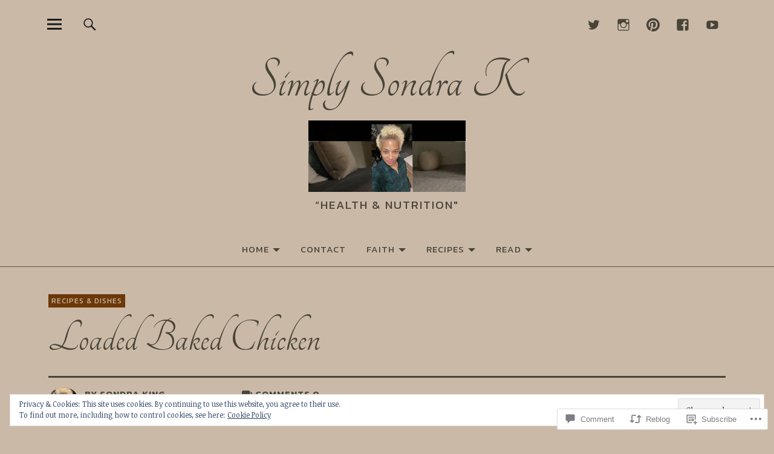

--- FILE ---
content_type: text/html; charset=UTF-8
request_url: https://sondraking.wordpress.com/2016/04/30/loaded-baked-chicken/
body_size: 31050
content:
<!DOCTYPE html>
<html lang="en">
<head>
<meta charset="UTF-8">
<meta name="viewport" content="width=device-width, initial-scale=1">
<link rel="profile" href="http://gmpg.org/xfn/11">
<link rel="pingback" href="https://sondraking.wordpress.com/xmlrpc.php">
<title>Loaded Baked Chicken &#8211; Simply  Sondra K</title>
<script type="text/javascript">
  WebFontConfig = {"google":{"families":["Tangerine:r:latin,latin-ext"]},"api_url":"https:\/\/fonts-api.wp.com\/css"};
  (function() {
    var wf = document.createElement('script');
    wf.src = '/wp-content/plugins/custom-fonts/js/webfont.js';
    wf.type = 'text/javascript';
    wf.async = 'true';
    var s = document.getElementsByTagName('script')[0];
    s.parentNode.insertBefore(wf, s);
	})();
</script><style id="jetpack-custom-fonts-css">.wf-active h1.site-title, .wf-active p.site-title, .wf-active .featured-slider .entry-header h2.entry-title, .wf-active .blog-wrap h3.blog-title, .wf-active .entry-header h2.entry-title, .wf-active .front-section-title, .wf-active .social-front-title, .wf-active .title-footer, .wf-active .footer-widgetarea h3.footer-widget-title, .wf-active .widget h2.widget-title{font-family:"Tangerine",cursive;font-style:normal;font-weight:400}.wf-active #secondary h2.widget-title, .wf-active #sidebar-page h2.widget-title, .wf-active h1, .wf-active h2, .wf-active h3, .wf-active h4, .wf-active h5, .wf-active h6, .wf-active .entry-content h1, .wf-active .entry-content h2, .wf-active .entry-content h3, .wf-active .entry-content h4, .wf-active .entry-content h5, .wf-active .entry-content h6, .wf-active div.sharedaddy h3.sd-title{font-family:"Tangerine",cursive;font-style:normal;font-weight:400}.wf-active h1.site-title, .wf-active p.site-title{font-size:38.4px;font-style:normal;font-weight:400}.wf-active #front-section-four .entry-header h2.entry-title, .wf-active #front-section-three h3.front-section-title, .wf-active .archive-header h1.archive-title, .wf-active .blog #primary .hentry.has-post-thumbnail:nth-child(4n+1) .entry-header h2.entry-title, .wf-active .blog-wrap h3.blog-title, .wf-active .featured-slider .entry-header h2.entry-title, .wf-active .front-section-title, .wf-active .page h1.entry-title, .wf-active .recommended-posts-wrap #jp-relatedposts h3.jp-relatedposts-headline, .wf-active .section-one-column-one .entry-header h2.entry-title, .wf-active .section-three-column-one .entry-header h2.entry-title, .wf-active .single-post .entry-header h1.entry-title, .wf-active .social-front-title{font-size:32px;font-style:normal;font-weight:400}.wf-active #secondary h2.widget-title, .wf-active #sidebar-page h2.widget-title{font-size:25.6px;font-style:normal;font-weight:400}.wf-active .entry-header h2.entry-title{font-size:25.6px;font-style:normal;font-weight:400}.wf-active #comments #respond h3#reply-title, .wf-active #comments h2.comments-title, .wf-active .authorbox h3.author-title, .wf-active .footer-widgetarea h3.footer-widget-title, .wf-active .widget_blog_subscription h2.widget-title{font-size:24px;font-style:normal;font-weight:400}.wf-active div.sharedaddy h3.sd-title{font-size:19.2px;font-style:normal;font-weight:400}.wf-active .entry-content h1{font-size:32px;font-style:normal;font-weight:400}.wf-active .entry-content h2{font-size:28.8px;font-style:normal;font-weight:400}.wf-active .entry-content h3{font-size:28.8px;font-style:normal;font-weight:400}.wf-active .entry-content h4{font-size:25.6px;font-style:normal;font-weight:400}.wf-active .entry-content h5{font-size:24px;font-style:normal;font-weight:400}.wf-active .entry-content h6{font-size:25.6px;font-style:normal;font-weight:400}.wf-active #comments h2.comments-title, .wf-active #desktop-navigation ul li a, .wf-active #overlay-nav ul li a, .wf-active .authorbox h3.author-title, .wf-active .page-links, .wf-active h1, .wf-active h2, .wf-active h3, .wf-active h4, .wf-active h5, .wf-active h6{font-weight:400;font-style:normal}.wf-active h1.site-title, .wf-active p.site-title{font-weight:400;font-style:normal}.wf-active .footer-widgetarea h3.footer-widget-title{font-weight:400;font-style:normal}.wf-active .authorbox h3.author-title span{font-style:normal;font-weight:400}.wf-active #comments h2.comments-title, .wf-active #comments #respond h3#reply-title{font-weight:400;font-style:normal}.wf-active .title-footer{font-size:38.4px;font-weight:400;font-style:normal}.wf-active div.sharedaddy h3.sd-title{font-weight:400;font-style:normal}.wf-active .recommended-posts-wrap #jp-relatedposts h3.jp-relatedposts-headline{font-weight:400;font-style:normal}.wf-active .recommended-posts-wrap #jp-relatedposts .jp-relatedposts-items-visual h4.jp-relatedposts-post-title{font-size:25.6px;font-style:normal;font-weight:400}@media screen and (min-width: 37.500em){.wf-active .page h1.entry-title, .wf-active .single-attachment .entry-header h1.entry-title, .wf-active .single-post .entry-header h1.entry-title{font-size:76.8px;font-style:normal;font-weight:400}}@media screen and (min-width: 37.500em){.wf-active .entry-content h1{font-size:57.6px;font-style:normal;font-weight:400}}@media screen and (min-width: 37.500em){.wf-active #front-section-four .entry-header h2.entry-title, .wf-active .archive-header h1.archive-title, .wf-active .blog #primary .hentry.has-post-thumbnail:nth-child(4n+1) .entry-header h2.entry-title, .wf-active .blog-wrap h3.blog-title, .wf-active .featured-slider .entry-header h2.entry-title, .wf-active .front-section-title, .wf-active .recommended-posts-wrap #jp-relatedposts h3.jp-relatedposts-headline, .wf-active .section-one-column-one .entry-header h2.entry-title, .wf-active .section-three-column-one .entry-header h2.entry-title, .wf-active .social-front-title{font-size:57.6px;font-style:normal;font-weight:400}}@media screen and (min-width: 37.500em){.wf-active .entry-content h2{font-size:41.6px;font-style:normal;font-weight:400}}@media screen and (min-width: 37.500em){.wf-active .entry-content h3, .wf-active .entry-header h2.entry-title{font-size:38.4px;font-style:normal;font-weight:400}}@media screen and (min-width: 37.500em){.wf-active .entry-content h4{font-size:35.2px;font-style:normal;font-weight:400}}@media screen and (min-width: 37.500em){.wf-active .entry-content h5, .wf-active .entry-content h6{font-size:30.4px;font-style:normal;font-weight:400}}@media screen and (min-width: 37.500em){.wf-active #front-section-fourcolumn .type-post .entry-header h2.entry-title, .wf-active .section-one-column-two .type-post:nth-of-type(n+2) .entry-header h2.entry-title, .wf-active .section-sixcolumn-postwrap .type-post .entry-header h2.entry-title, .wf-active .section-three-column-two .type-post .entry-header h2.entry-title, .wf-active .section-two-column-two .type-post .entry-header h2.entry-title{font-size:25.6px;font-style:normal;font-weight:400}}@media screen and (min-width: 37.500em){.wf-active .page div.sharedaddy h3.sd-title, .wf-active .page div.sharedaddy h3.sd-title, .wf-active .single-post div.sharedaddy h3.sd-title{font-size:24px;font-style:normal;font-weight:400}}@media screen and (min-width: 37.500em){.wf-active .entry-header h2.entry-title{font-size:44.8px;font-style:normal;font-weight:400}}@media screen and (min-width: 37.500em){.wf-active #front-section-twocolumn .entry-header h2.entry-title, .wf-active p.text-big{font-size:51.2px;font-style:normal;font-weight:400}}@media screen and (min-width: 37.500em){.wf-active p.site-description{font-size:19.2px;font-style:normal;font-weight:400}}@media screen and (min-width: 37.500em){.wf-active h1.site-title, .wf-active p.site-title{font-size:96px;font-style:normal;font-weight:400}}@media screen and (min-width: 37.500em){.wf-active #front-section-four .entry-header h2.entry-title, .wf-active .blog #primary .hentry.has-post-thumbnail:nth-child(4n+1) .entry-header h2.entry-title, .wf-active .featured-slider .entry-header h2.entry-title, .wf-active .section-one-column-one .entry-header h2.entry-title, .wf-active .section-three-column-one .entry-header h2.entry-title{font-size:76.8px;font-style:normal;font-weight:400}}@media screen and (min-width: 37.500em){.wf-active #front-section-fourcolumn .type-post .entry-header h2.entry-title, .wf-active .recommended-posts-wrap #jp-relatedposts .jp-relatedposts-items-visual h4.jp-relatedposts-post-title{font-size:32px;font-style:normal;font-weight:400}}</style>
<meta name='robots' content='max-image-preview:large' />
<link rel='dns-prefetch' href='//s0.wp.com' />
<link rel='dns-prefetch' href='//widgets.wp.com' />
<link rel='dns-prefetch' href='//wordpress.com' />
<link rel='dns-prefetch' href='//fonts-api.wp.com' />
<link rel='dns-prefetch' href='//af.pubmine.com' />
<link rel="alternate" type="application/rss+xml" title="Simply  Sondra K &raquo; Feed" href="https://sondraking.wordpress.com/feed/" />
<link rel="alternate" type="application/rss+xml" title="Simply  Sondra K &raquo; Comments Feed" href="https://sondraking.wordpress.com/comments/feed/" />
<link rel="alternate" type="application/rss+xml" title="Simply  Sondra K &raquo; Loaded Baked Chicken Comments Feed" href="https://sondraking.wordpress.com/2016/04/30/loaded-baked-chicken/feed/" />
	<script type="text/javascript">
		/* <![CDATA[ */
		function addLoadEvent(func) {
			var oldonload = window.onload;
			if (typeof window.onload != 'function') {
				window.onload = func;
			} else {
				window.onload = function () {
					oldonload();
					func();
				}
			}
		}
		/* ]]> */
	</script>
	<link crossorigin='anonymous' rel='stylesheet' id='all-css-0-1' href='/_static/??-eJx9zN0KwjAMhuEbsgZ/5vBAvJbShtE1bYNJKLt7NxEEEQ9fku+Bzi60qlgVijkmm1IV6ClOqAJo67XlhI58B8XC5BUFRBfCfRDZwW9gRmUf8rtBrEJp0WjdPnAzouMm+lX/REoZP+6rtvd7uR3G4XQcr5fzMD8BGYBNRA==&cssminify=yes' type='text/css' media='all' />
<style id='wp-emoji-styles-inline-css'>

	img.wp-smiley, img.emoji {
		display: inline !important;
		border: none !important;
		box-shadow: none !important;
		height: 1em !important;
		width: 1em !important;
		margin: 0 0.07em !important;
		vertical-align: -0.1em !important;
		background: none !important;
		padding: 0 !important;
	}
/*# sourceURL=wp-emoji-styles-inline-css */
</style>
<link crossorigin='anonymous' rel='stylesheet' id='all-css-2-1' href='/wp-content/plugins/gutenberg-core/v22.2.0/build/styles/block-library/style.css?m=1764855221i&cssminify=yes' type='text/css' media='all' />
<style id='wp-block-library-inline-css'>
.has-text-align-justify {
	text-align:justify;
}
.has-text-align-justify{text-align:justify;}

/*# sourceURL=wp-block-library-inline-css */
</style><style id='global-styles-inline-css'>
:root{--wp--preset--aspect-ratio--square: 1;--wp--preset--aspect-ratio--4-3: 4/3;--wp--preset--aspect-ratio--3-4: 3/4;--wp--preset--aspect-ratio--3-2: 3/2;--wp--preset--aspect-ratio--2-3: 2/3;--wp--preset--aspect-ratio--16-9: 16/9;--wp--preset--aspect-ratio--9-16: 9/16;--wp--preset--color--black: #000000;--wp--preset--color--cyan-bluish-gray: #abb8c3;--wp--preset--color--white: #ffffff;--wp--preset--color--pale-pink: #f78da7;--wp--preset--color--vivid-red: #cf2e2e;--wp--preset--color--luminous-vivid-orange: #ff6900;--wp--preset--color--luminous-vivid-amber: #fcb900;--wp--preset--color--light-green-cyan: #7bdcb5;--wp--preset--color--vivid-green-cyan: #00d084;--wp--preset--color--pale-cyan-blue: #8ed1fc;--wp--preset--color--vivid-cyan-blue: #0693e3;--wp--preset--color--vivid-purple: #9b51e0;--wp--preset--color--dark: #1a1a1a;--wp--preset--color--light-grey: #f4f4f4;--wp--preset--color--light-blue: #51a8dd;--wp--preset--color--dark-blue: #0c6ca6;--wp--preset--gradient--vivid-cyan-blue-to-vivid-purple: linear-gradient(135deg,rgb(6,147,227) 0%,rgb(155,81,224) 100%);--wp--preset--gradient--light-green-cyan-to-vivid-green-cyan: linear-gradient(135deg,rgb(122,220,180) 0%,rgb(0,208,130) 100%);--wp--preset--gradient--luminous-vivid-amber-to-luminous-vivid-orange: linear-gradient(135deg,rgb(252,185,0) 0%,rgb(255,105,0) 100%);--wp--preset--gradient--luminous-vivid-orange-to-vivid-red: linear-gradient(135deg,rgb(255,105,0) 0%,rgb(207,46,46) 100%);--wp--preset--gradient--very-light-gray-to-cyan-bluish-gray: linear-gradient(135deg,rgb(238,238,238) 0%,rgb(169,184,195) 100%);--wp--preset--gradient--cool-to-warm-spectrum: linear-gradient(135deg,rgb(74,234,220) 0%,rgb(151,120,209) 20%,rgb(207,42,186) 40%,rgb(238,44,130) 60%,rgb(251,105,98) 80%,rgb(254,248,76) 100%);--wp--preset--gradient--blush-light-purple: linear-gradient(135deg,rgb(255,206,236) 0%,rgb(152,150,240) 100%);--wp--preset--gradient--blush-bordeaux: linear-gradient(135deg,rgb(254,205,165) 0%,rgb(254,45,45) 50%,rgb(107,0,62) 100%);--wp--preset--gradient--luminous-dusk: linear-gradient(135deg,rgb(255,203,112) 0%,rgb(199,81,192) 50%,rgb(65,88,208) 100%);--wp--preset--gradient--pale-ocean: linear-gradient(135deg,rgb(255,245,203) 0%,rgb(182,227,212) 50%,rgb(51,167,181) 100%);--wp--preset--gradient--electric-grass: linear-gradient(135deg,rgb(202,248,128) 0%,rgb(113,206,126) 100%);--wp--preset--gradient--midnight: linear-gradient(135deg,rgb(2,3,129) 0%,rgb(40,116,252) 100%);--wp--preset--font-size--small: 16px;--wp--preset--font-size--medium: 20px;--wp--preset--font-size--large: 22px;--wp--preset--font-size--x-large: 42px;--wp--preset--font-size--regular: 19px;--wp--preset--font-size--larger: 26px;--wp--preset--font-family--albert-sans: 'Albert Sans', sans-serif;--wp--preset--font-family--alegreya: Alegreya, serif;--wp--preset--font-family--arvo: Arvo, serif;--wp--preset--font-family--bodoni-moda: 'Bodoni Moda', serif;--wp--preset--font-family--bricolage-grotesque: 'Bricolage Grotesque', sans-serif;--wp--preset--font-family--cabin: Cabin, sans-serif;--wp--preset--font-family--chivo: Chivo, sans-serif;--wp--preset--font-family--commissioner: Commissioner, sans-serif;--wp--preset--font-family--cormorant: Cormorant, serif;--wp--preset--font-family--courier-prime: 'Courier Prime', monospace;--wp--preset--font-family--crimson-pro: 'Crimson Pro', serif;--wp--preset--font-family--dm-mono: 'DM Mono', monospace;--wp--preset--font-family--dm-sans: 'DM Sans', sans-serif;--wp--preset--font-family--dm-serif-display: 'DM Serif Display', serif;--wp--preset--font-family--domine: Domine, serif;--wp--preset--font-family--eb-garamond: 'EB Garamond', serif;--wp--preset--font-family--epilogue: Epilogue, sans-serif;--wp--preset--font-family--fahkwang: Fahkwang, sans-serif;--wp--preset--font-family--figtree: Figtree, sans-serif;--wp--preset--font-family--fira-sans: 'Fira Sans', sans-serif;--wp--preset--font-family--fjalla-one: 'Fjalla One', sans-serif;--wp--preset--font-family--fraunces: Fraunces, serif;--wp--preset--font-family--gabarito: Gabarito, system-ui;--wp--preset--font-family--ibm-plex-mono: 'IBM Plex Mono', monospace;--wp--preset--font-family--ibm-plex-sans: 'IBM Plex Sans', sans-serif;--wp--preset--font-family--ibarra-real-nova: 'Ibarra Real Nova', serif;--wp--preset--font-family--instrument-serif: 'Instrument Serif', serif;--wp--preset--font-family--inter: Inter, sans-serif;--wp--preset--font-family--josefin-sans: 'Josefin Sans', sans-serif;--wp--preset--font-family--jost: Jost, sans-serif;--wp--preset--font-family--libre-baskerville: 'Libre Baskerville', serif;--wp--preset--font-family--libre-franklin: 'Libre Franklin', sans-serif;--wp--preset--font-family--literata: Literata, serif;--wp--preset--font-family--lora: Lora, serif;--wp--preset--font-family--merriweather: Merriweather, serif;--wp--preset--font-family--montserrat: Montserrat, sans-serif;--wp--preset--font-family--newsreader: Newsreader, serif;--wp--preset--font-family--noto-sans-mono: 'Noto Sans Mono', sans-serif;--wp--preset--font-family--nunito: Nunito, sans-serif;--wp--preset--font-family--open-sans: 'Open Sans', sans-serif;--wp--preset--font-family--overpass: Overpass, sans-serif;--wp--preset--font-family--pt-serif: 'PT Serif', serif;--wp--preset--font-family--petrona: Petrona, serif;--wp--preset--font-family--piazzolla: Piazzolla, serif;--wp--preset--font-family--playfair-display: 'Playfair Display', serif;--wp--preset--font-family--plus-jakarta-sans: 'Plus Jakarta Sans', sans-serif;--wp--preset--font-family--poppins: Poppins, sans-serif;--wp--preset--font-family--raleway: Raleway, sans-serif;--wp--preset--font-family--roboto: Roboto, sans-serif;--wp--preset--font-family--roboto-slab: 'Roboto Slab', serif;--wp--preset--font-family--rubik: Rubik, sans-serif;--wp--preset--font-family--rufina: Rufina, serif;--wp--preset--font-family--sora: Sora, sans-serif;--wp--preset--font-family--source-sans-3: 'Source Sans 3', sans-serif;--wp--preset--font-family--source-serif-4: 'Source Serif 4', serif;--wp--preset--font-family--space-mono: 'Space Mono', monospace;--wp--preset--font-family--syne: Syne, sans-serif;--wp--preset--font-family--texturina: Texturina, serif;--wp--preset--font-family--urbanist: Urbanist, sans-serif;--wp--preset--font-family--work-sans: 'Work Sans', sans-serif;--wp--preset--spacing--20: 0.44rem;--wp--preset--spacing--30: 0.67rem;--wp--preset--spacing--40: 1rem;--wp--preset--spacing--50: 1.5rem;--wp--preset--spacing--60: 2.25rem;--wp--preset--spacing--70: 3.38rem;--wp--preset--spacing--80: 5.06rem;--wp--preset--shadow--natural: 6px 6px 9px rgba(0, 0, 0, 0.2);--wp--preset--shadow--deep: 12px 12px 50px rgba(0, 0, 0, 0.4);--wp--preset--shadow--sharp: 6px 6px 0px rgba(0, 0, 0, 0.2);--wp--preset--shadow--outlined: 6px 6px 0px -3px rgb(255, 255, 255), 6px 6px rgb(0, 0, 0);--wp--preset--shadow--crisp: 6px 6px 0px rgb(0, 0, 0);}:where(.is-layout-flex){gap: 0.5em;}:where(.is-layout-grid){gap: 0.5em;}body .is-layout-flex{display: flex;}.is-layout-flex{flex-wrap: wrap;align-items: center;}.is-layout-flex > :is(*, div){margin: 0;}body .is-layout-grid{display: grid;}.is-layout-grid > :is(*, div){margin: 0;}:where(.wp-block-columns.is-layout-flex){gap: 2em;}:where(.wp-block-columns.is-layout-grid){gap: 2em;}:where(.wp-block-post-template.is-layout-flex){gap: 1.25em;}:where(.wp-block-post-template.is-layout-grid){gap: 1.25em;}.has-black-color{color: var(--wp--preset--color--black) !important;}.has-cyan-bluish-gray-color{color: var(--wp--preset--color--cyan-bluish-gray) !important;}.has-white-color{color: var(--wp--preset--color--white) !important;}.has-pale-pink-color{color: var(--wp--preset--color--pale-pink) !important;}.has-vivid-red-color{color: var(--wp--preset--color--vivid-red) !important;}.has-luminous-vivid-orange-color{color: var(--wp--preset--color--luminous-vivid-orange) !important;}.has-luminous-vivid-amber-color{color: var(--wp--preset--color--luminous-vivid-amber) !important;}.has-light-green-cyan-color{color: var(--wp--preset--color--light-green-cyan) !important;}.has-vivid-green-cyan-color{color: var(--wp--preset--color--vivid-green-cyan) !important;}.has-pale-cyan-blue-color{color: var(--wp--preset--color--pale-cyan-blue) !important;}.has-vivid-cyan-blue-color{color: var(--wp--preset--color--vivid-cyan-blue) !important;}.has-vivid-purple-color{color: var(--wp--preset--color--vivid-purple) !important;}.has-black-background-color{background-color: var(--wp--preset--color--black) !important;}.has-cyan-bluish-gray-background-color{background-color: var(--wp--preset--color--cyan-bluish-gray) !important;}.has-white-background-color{background-color: var(--wp--preset--color--white) !important;}.has-pale-pink-background-color{background-color: var(--wp--preset--color--pale-pink) !important;}.has-vivid-red-background-color{background-color: var(--wp--preset--color--vivid-red) !important;}.has-luminous-vivid-orange-background-color{background-color: var(--wp--preset--color--luminous-vivid-orange) !important;}.has-luminous-vivid-amber-background-color{background-color: var(--wp--preset--color--luminous-vivid-amber) !important;}.has-light-green-cyan-background-color{background-color: var(--wp--preset--color--light-green-cyan) !important;}.has-vivid-green-cyan-background-color{background-color: var(--wp--preset--color--vivid-green-cyan) !important;}.has-pale-cyan-blue-background-color{background-color: var(--wp--preset--color--pale-cyan-blue) !important;}.has-vivid-cyan-blue-background-color{background-color: var(--wp--preset--color--vivid-cyan-blue) !important;}.has-vivid-purple-background-color{background-color: var(--wp--preset--color--vivid-purple) !important;}.has-black-border-color{border-color: var(--wp--preset--color--black) !important;}.has-cyan-bluish-gray-border-color{border-color: var(--wp--preset--color--cyan-bluish-gray) !important;}.has-white-border-color{border-color: var(--wp--preset--color--white) !important;}.has-pale-pink-border-color{border-color: var(--wp--preset--color--pale-pink) !important;}.has-vivid-red-border-color{border-color: var(--wp--preset--color--vivid-red) !important;}.has-luminous-vivid-orange-border-color{border-color: var(--wp--preset--color--luminous-vivid-orange) !important;}.has-luminous-vivid-amber-border-color{border-color: var(--wp--preset--color--luminous-vivid-amber) !important;}.has-light-green-cyan-border-color{border-color: var(--wp--preset--color--light-green-cyan) !important;}.has-vivid-green-cyan-border-color{border-color: var(--wp--preset--color--vivid-green-cyan) !important;}.has-pale-cyan-blue-border-color{border-color: var(--wp--preset--color--pale-cyan-blue) !important;}.has-vivid-cyan-blue-border-color{border-color: var(--wp--preset--color--vivid-cyan-blue) !important;}.has-vivid-purple-border-color{border-color: var(--wp--preset--color--vivid-purple) !important;}.has-vivid-cyan-blue-to-vivid-purple-gradient-background{background: var(--wp--preset--gradient--vivid-cyan-blue-to-vivid-purple) !important;}.has-light-green-cyan-to-vivid-green-cyan-gradient-background{background: var(--wp--preset--gradient--light-green-cyan-to-vivid-green-cyan) !important;}.has-luminous-vivid-amber-to-luminous-vivid-orange-gradient-background{background: var(--wp--preset--gradient--luminous-vivid-amber-to-luminous-vivid-orange) !important;}.has-luminous-vivid-orange-to-vivid-red-gradient-background{background: var(--wp--preset--gradient--luminous-vivid-orange-to-vivid-red) !important;}.has-very-light-gray-to-cyan-bluish-gray-gradient-background{background: var(--wp--preset--gradient--very-light-gray-to-cyan-bluish-gray) !important;}.has-cool-to-warm-spectrum-gradient-background{background: var(--wp--preset--gradient--cool-to-warm-spectrum) !important;}.has-blush-light-purple-gradient-background{background: var(--wp--preset--gradient--blush-light-purple) !important;}.has-blush-bordeaux-gradient-background{background: var(--wp--preset--gradient--blush-bordeaux) !important;}.has-luminous-dusk-gradient-background{background: var(--wp--preset--gradient--luminous-dusk) !important;}.has-pale-ocean-gradient-background{background: var(--wp--preset--gradient--pale-ocean) !important;}.has-electric-grass-gradient-background{background: var(--wp--preset--gradient--electric-grass) !important;}.has-midnight-gradient-background{background: var(--wp--preset--gradient--midnight) !important;}.has-small-font-size{font-size: var(--wp--preset--font-size--small) !important;}.has-medium-font-size{font-size: var(--wp--preset--font-size--medium) !important;}.has-large-font-size{font-size: var(--wp--preset--font-size--large) !important;}.has-x-large-font-size{font-size: var(--wp--preset--font-size--x-large) !important;}.has-albert-sans-font-family{font-family: var(--wp--preset--font-family--albert-sans) !important;}.has-alegreya-font-family{font-family: var(--wp--preset--font-family--alegreya) !important;}.has-arvo-font-family{font-family: var(--wp--preset--font-family--arvo) !important;}.has-bodoni-moda-font-family{font-family: var(--wp--preset--font-family--bodoni-moda) !important;}.has-bricolage-grotesque-font-family{font-family: var(--wp--preset--font-family--bricolage-grotesque) !important;}.has-cabin-font-family{font-family: var(--wp--preset--font-family--cabin) !important;}.has-chivo-font-family{font-family: var(--wp--preset--font-family--chivo) !important;}.has-commissioner-font-family{font-family: var(--wp--preset--font-family--commissioner) !important;}.has-cormorant-font-family{font-family: var(--wp--preset--font-family--cormorant) !important;}.has-courier-prime-font-family{font-family: var(--wp--preset--font-family--courier-prime) !important;}.has-crimson-pro-font-family{font-family: var(--wp--preset--font-family--crimson-pro) !important;}.has-dm-mono-font-family{font-family: var(--wp--preset--font-family--dm-mono) !important;}.has-dm-sans-font-family{font-family: var(--wp--preset--font-family--dm-sans) !important;}.has-dm-serif-display-font-family{font-family: var(--wp--preset--font-family--dm-serif-display) !important;}.has-domine-font-family{font-family: var(--wp--preset--font-family--domine) !important;}.has-eb-garamond-font-family{font-family: var(--wp--preset--font-family--eb-garamond) !important;}.has-epilogue-font-family{font-family: var(--wp--preset--font-family--epilogue) !important;}.has-fahkwang-font-family{font-family: var(--wp--preset--font-family--fahkwang) !important;}.has-figtree-font-family{font-family: var(--wp--preset--font-family--figtree) !important;}.has-fira-sans-font-family{font-family: var(--wp--preset--font-family--fira-sans) !important;}.has-fjalla-one-font-family{font-family: var(--wp--preset--font-family--fjalla-one) !important;}.has-fraunces-font-family{font-family: var(--wp--preset--font-family--fraunces) !important;}.has-gabarito-font-family{font-family: var(--wp--preset--font-family--gabarito) !important;}.has-ibm-plex-mono-font-family{font-family: var(--wp--preset--font-family--ibm-plex-mono) !important;}.has-ibm-plex-sans-font-family{font-family: var(--wp--preset--font-family--ibm-plex-sans) !important;}.has-ibarra-real-nova-font-family{font-family: var(--wp--preset--font-family--ibarra-real-nova) !important;}.has-instrument-serif-font-family{font-family: var(--wp--preset--font-family--instrument-serif) !important;}.has-inter-font-family{font-family: var(--wp--preset--font-family--inter) !important;}.has-josefin-sans-font-family{font-family: var(--wp--preset--font-family--josefin-sans) !important;}.has-jost-font-family{font-family: var(--wp--preset--font-family--jost) !important;}.has-libre-baskerville-font-family{font-family: var(--wp--preset--font-family--libre-baskerville) !important;}.has-libre-franklin-font-family{font-family: var(--wp--preset--font-family--libre-franklin) !important;}.has-literata-font-family{font-family: var(--wp--preset--font-family--literata) !important;}.has-lora-font-family{font-family: var(--wp--preset--font-family--lora) !important;}.has-merriweather-font-family{font-family: var(--wp--preset--font-family--merriweather) !important;}.has-montserrat-font-family{font-family: var(--wp--preset--font-family--montserrat) !important;}.has-newsreader-font-family{font-family: var(--wp--preset--font-family--newsreader) !important;}.has-noto-sans-mono-font-family{font-family: var(--wp--preset--font-family--noto-sans-mono) !important;}.has-nunito-font-family{font-family: var(--wp--preset--font-family--nunito) !important;}.has-open-sans-font-family{font-family: var(--wp--preset--font-family--open-sans) !important;}.has-overpass-font-family{font-family: var(--wp--preset--font-family--overpass) !important;}.has-pt-serif-font-family{font-family: var(--wp--preset--font-family--pt-serif) !important;}.has-petrona-font-family{font-family: var(--wp--preset--font-family--petrona) !important;}.has-piazzolla-font-family{font-family: var(--wp--preset--font-family--piazzolla) !important;}.has-playfair-display-font-family{font-family: var(--wp--preset--font-family--playfair-display) !important;}.has-plus-jakarta-sans-font-family{font-family: var(--wp--preset--font-family--plus-jakarta-sans) !important;}.has-poppins-font-family{font-family: var(--wp--preset--font-family--poppins) !important;}.has-raleway-font-family{font-family: var(--wp--preset--font-family--raleway) !important;}.has-roboto-font-family{font-family: var(--wp--preset--font-family--roboto) !important;}.has-roboto-slab-font-family{font-family: var(--wp--preset--font-family--roboto-slab) !important;}.has-rubik-font-family{font-family: var(--wp--preset--font-family--rubik) !important;}.has-rufina-font-family{font-family: var(--wp--preset--font-family--rufina) !important;}.has-sora-font-family{font-family: var(--wp--preset--font-family--sora) !important;}.has-source-sans-3-font-family{font-family: var(--wp--preset--font-family--source-sans-3) !important;}.has-source-serif-4-font-family{font-family: var(--wp--preset--font-family--source-serif-4) !important;}.has-space-mono-font-family{font-family: var(--wp--preset--font-family--space-mono) !important;}.has-syne-font-family{font-family: var(--wp--preset--font-family--syne) !important;}.has-texturina-font-family{font-family: var(--wp--preset--font-family--texturina) !important;}.has-urbanist-font-family{font-family: var(--wp--preset--font-family--urbanist) !important;}.has-work-sans-font-family{font-family: var(--wp--preset--font-family--work-sans) !important;}
/*# sourceURL=global-styles-inline-css */
</style>

<style id='classic-theme-styles-inline-css'>
/*! This file is auto-generated */
.wp-block-button__link{color:#fff;background-color:#32373c;border-radius:9999px;box-shadow:none;text-decoration:none;padding:calc(.667em + 2px) calc(1.333em + 2px);font-size:1.125em}.wp-block-file__button{background:#32373c;color:#fff;text-decoration:none}
/*# sourceURL=/wp-includes/css/classic-themes.min.css */
</style>
<link crossorigin='anonymous' rel='stylesheet' id='all-css-4-1' href='/_static/??-eJx9jksOwjAMRC9EsEAtnwXiKCgfC1LqJIqd9vq4qtgAYmPJM/PsgbkYn5NgEqBmytjuMTH4XFF1KlZAE4QhWhyRNLb1zBv4jc1FGeNcqchsdFJsZOShIP/jBpRi/dOotJ5YDeCW3t5twhRyBdskkxWJ/osCrh5ci2OACavTzyoulflzX7pc6bI7Hk777tx1/fACNXxjkA==&cssminify=yes' type='text/css' media='all' />
<link rel='stylesheet' id='verbum-gutenberg-css-css' href='https://widgets.wp.com/verbum-block-editor/block-editor.css?ver=1738686361' media='all' />
<link crossorigin='anonymous' rel='stylesheet' id='all-css-6-1' href='/_static/??/wp-content/mu-plugins/comment-likes/css/comment-likes.css,/i/noticons/noticons.css?m=1436783281j&cssminify=yes' type='text/css' media='all' />
<link rel='stylesheet' id='nikau-fonts-css' href='https://fonts-api.wp.com/css?family=Noticia+Text%3A400%2C400italic%2C700%2C700italic%7CKanit%3A400%2C500%2C600%2C700&#038;subset=latin%2Clatin-ext' media='all' />
<link crossorigin='anonymous' rel='stylesheet' id='all-css-8-1' href='/_static/??-eJyVTtFuAjEM+6F10dgA7QHtU1CXhZK7NK2aFMTfc9sQOjSEtJfItuzYcKwBizqpg+8pk0FtlLlnUB5jB/OT0DOaPcHMmnuo0hOrwUBeI44XDtYVtqwIiZQaTwG7D//8vFs/GJgwjr/3nzsu0vZA+lUaxO4lR3fGqxklmjGGn+6wJ6nUwBqCFeQoIZP2OX40oNGnlDTBBJNrRh+FEpUgBaNz0RsSdhK5fUc/8uZlvXxdrN9Xb8vhDGZVo34=&cssminify=yes' type='text/css' media='all' />
<link crossorigin='anonymous' rel='stylesheet' id='print-css-9-1' href='/wp-content/mu-plugins/global-print/global-print.css?m=1465851035i&cssminify=yes' type='text/css' media='print' />
<style id='jetpack-global-styles-frontend-style-inline-css'>
:root { --font-headings: unset; --font-base: unset; --font-headings-default: -apple-system,BlinkMacSystemFont,"Segoe UI",Roboto,Oxygen-Sans,Ubuntu,Cantarell,"Helvetica Neue",sans-serif; --font-base-default: -apple-system,BlinkMacSystemFont,"Segoe UI",Roboto,Oxygen-Sans,Ubuntu,Cantarell,"Helvetica Neue",sans-serif;}
/*# sourceURL=jetpack-global-styles-frontend-style-inline-css */
</style>
<link crossorigin='anonymous' rel='stylesheet' id='all-css-12-1' href='/_static/??-eJyNjcsKAjEMRX/IGtQZBxfip0hMS9sxTYppGfx7H7gRN+7ugcs5sFRHKi1Ig9Jd5R6zGMyhVaTrh8G6QFHfORhYwlvw6P39PbPENZmt4G/ROQuBKWVkxxrVvuBH1lIoz2waILJekF+HUzlupnG3nQ77YZwfuRJIaQ==&cssminify=yes' type='text/css' media='all' />
<script type="text/javascript" id="jetpack_related-posts-js-extra">
/* <![CDATA[ */
var related_posts_js_options = {"post_heading":"h4"};
//# sourceURL=jetpack_related-posts-js-extra
/* ]]> */
</script>
<script type="text/javascript" id="wpcom-actionbar-placeholder-js-extra">
/* <![CDATA[ */
var actionbardata = {"siteID":"107026026","postID":"1111","siteURL":"https://sondraking.wordpress.com","xhrURL":"https://sondraking.wordpress.com/wp-admin/admin-ajax.php","nonce":"2b992cfbfc","isLoggedIn":"","statusMessage":"","subsEmailDefault":"instantly","proxyScriptUrl":"https://s0.wp.com/wp-content/js/wpcom-proxy-request.js?m=1513050504i&amp;ver=20211021","shortlink":"https://wp.me/p7f4me-hV","i18n":{"followedText":"New posts from this site will now appear in your \u003Ca href=\"https://wordpress.com/reader\"\u003EReader\u003C/a\u003E","foldBar":"Collapse this bar","unfoldBar":"Expand this bar","shortLinkCopied":"Shortlink copied to clipboard."}};
//# sourceURL=wpcom-actionbar-placeholder-js-extra
/* ]]> */
</script>
<script type="text/javascript" id="jetpack-mu-wpcom-settings-js-before">
/* <![CDATA[ */
var JETPACK_MU_WPCOM_SETTINGS = {"assetsUrl":"https://s0.wp.com/wp-content/mu-plugins/jetpack-mu-wpcom-plugin/sun/jetpack_vendor/automattic/jetpack-mu-wpcom/src/build/"};
//# sourceURL=jetpack-mu-wpcom-settings-js-before
/* ]]> */
</script>
<script crossorigin='anonymous' type='text/javascript'  src='/_static/??-eJyNkN1uwjAMhV9owXQSghu0R5lCYhXnf7FD6dsvFd3EEJO4sWXZ53y2YSrK5CSYBGJTJbSREoNDKdr4tQZuCT4pGTg1ChYqBi1oVcks/LfaREobx29w5+v6TBBVar7OP71uFppFXpruq2Gd13Rv8O+QijTWDn1GkzPGLikVI7UIibxuiwEHMv4WX5WsG10Ip5KrmDMaj/VloHTUrDzJo+IU8vj76ilXqy0rEzTz7VYTC1zel6RSTmq0ZYF+xOOw3+22w7A/HNw3MdWk4A=='></script>
<script type="text/javascript" id="rlt-proxy-js-after">
/* <![CDATA[ */
	rltInitialize( {"token":null,"iframeOrigins":["https:\/\/widgets.wp.com"]} );
//# sourceURL=rlt-proxy-js-after
/* ]]> */
</script>
<link rel="EditURI" type="application/rsd+xml" title="RSD" href="https://sondraking.wordpress.com/xmlrpc.php?rsd" />
<meta name="generator" content="WordPress.com" />
<link rel="canonical" href="https://sondraking.wordpress.com/2016/04/30/loaded-baked-chicken/" />
<link rel='shortlink' href='https://wp.me/p7f4me-hV' />
<link rel="alternate" type="application/json+oembed" href="https://public-api.wordpress.com/oembed/?format=json&amp;url=https%3A%2F%2Fsondraking.wordpress.com%2F2016%2F04%2F30%2Floaded-baked-chicken%2F&amp;for=wpcom-auto-discovery" /><link rel="alternate" type="application/xml+oembed" href="https://public-api.wordpress.com/oembed/?format=xml&amp;url=https%3A%2F%2Fsondraking.wordpress.com%2F2016%2F04%2F30%2Floaded-baked-chicken%2F&amp;for=wpcom-auto-discovery" />
<!-- Jetpack Open Graph Tags -->
<meta property="og:type" content="article" />
<meta property="og:title" content="Loaded Baked Chicken" />
<meta property="og:url" content="https://sondraking.wordpress.com/2016/04/30/loaded-baked-chicken/" />
<meta property="og:description" content="I absolutely love baking! If I don&#8217;t bake my meats, I grill. Super healthy &amp; you can play around with as many veggies as you please! I&#8217;m such a sucker for great veggies, &amp; I lov…" />
<meta property="article:published_time" content="2016-04-30T19:36:58+00:00" />
<meta property="article:modified_time" content="2017-05-18T13:27:34+00:00" />
<meta property="og:site_name" content="Simply  Sondra K" />
<meta property="og:image" content="https://sondraking.wordpress.com/wp-content/uploads/2016/04/image1.jpeg" />
<meta property="og:image:width" content="950" />
<meta property="og:image:height" content="950" />
<meta property="og:image:alt" content="" />
<meta property="og:locale" content="en_US" />
<meta property="fb:app_id" content="249643311490" />
<meta property="article:publisher" content="https://www.facebook.com/WordPresscom" />
<meta name="twitter:creator" content="@redking_woman" />
<meta name="twitter:site" content="@redking_woman" />
<meta name="twitter:text:title" content="Loaded Baked Chicken" />
<meta name="twitter:image" content="https://sondraking.wordpress.com/wp-content/uploads/2016/04/image1.jpeg?w=640" />
<meta name="twitter:card" content="summary_large_image" />

<!-- End Jetpack Open Graph Tags -->
<link rel="shortcut icon" type="image/x-icon" href="https://s0.wp.com/i/favicon.ico?m=1713425267i" sizes="16x16 24x24 32x32 48x48" />
<link rel="icon" type="image/x-icon" href="https://s0.wp.com/i/favicon.ico?m=1713425267i" sizes="16x16 24x24 32x32 48x48" />
<link rel="apple-touch-icon" href="https://s0.wp.com/i/webclip.png?m=1713868326i" />
<link rel="search" type="application/opensearchdescription+xml" href="https://sondraking.wordpress.com/osd.xml" title="Simply  Sondra K" />
<link rel="search" type="application/opensearchdescription+xml" href="https://s1.wp.com/opensearch.xml" title="WordPress.com" />
<meta name="theme-color" content="#cbb9a8" />
	<style type="text/css">
					#front-section-threecolumn .entry-summary {display: block;}
							#front-section-fourcolumn .entry-summary {display: block;}
			</style>
	<style type="text/css">.recentcomments a{display:inline !important;padding:0 !important;margin:0 !important;}</style>		<style type="text/css">
			.recentcomments a {
				display: inline !important;
				padding: 0 !important;
				margin: 0 !important;
			}

			table.recentcommentsavatartop img.avatar, table.recentcommentsavatarend img.avatar {
				border: 0px;
				margin: 0;
			}

			table.recentcommentsavatartop a, table.recentcommentsavatarend a {
				border: 0px !important;
				background-color: transparent !important;
			}

			td.recentcommentsavatarend, td.recentcommentsavatartop {
				padding: 0px 0px 1px 0px;
				margin: 0px;
			}

			td.recentcommentstextend {
				border: none !important;
				padding: 0px 0px 2px 10px;
			}

			.rtl td.recentcommentstextend {
				padding: 0px 10px 2px 0px;
			}

			td.recentcommentstexttop {
				border: none;
				padding: 0px 0px 0px 10px;
			}

			.rtl td.recentcommentstexttop {
				padding: 0px 10px 0px 0px;
			}
		</style>
		<meta name="description" content="I absolutely love baking! If I don&#039;t bake my meats, I grill. Super healthy &amp; you can play around with as many veggies as you please! I&#039;m such a sucker for great veggies, &amp; I love seeing the beautiful vibrant colors in my meals. It just enhances the look of your dish, &amp; not to&hellip;" />
<style type="text/css" id="custom-background-css">
body.custom-background { background-color: #cbb9a8; }
</style>
	<script type="text/javascript">
/* <![CDATA[ */
var wa_client = {}; wa_client.cmd = []; wa_client.config = { 'blog_id': 107026026, 'blog_language': 'en', 'is_wordads': false, 'hosting_type': 0, 'afp_account_id': null, 'afp_host_id': 5038568878849053, 'theme': 'premium/nikau', '_': { 'title': 'Advertisement', 'privacy_settings': 'Privacy Settings' }, 'formats': [ 'inline', 'belowpost', 'bottom_sticky', 'sidebar_sticky_right', 'sidebar', 'gutenberg_rectangle', 'gutenberg_leaderboard', 'gutenberg_mobile_leaderboard', 'gutenberg_skyscraper' ] };
/* ]]> */
</script>
		<script type="text/javascript">

			window.doNotSellCallback = function() {

				var linkElements = [
					'a[href="https://wordpress.com/?ref=footer_blog"]',
					'a[href="https://wordpress.com/?ref=footer_website"]',
					'a[href="https://wordpress.com/?ref=vertical_footer"]',
					'a[href^="https://wordpress.com/?ref=footer_segment_"]',
				].join(',');

				var dnsLink = document.createElement( 'a' );
				dnsLink.href = 'https://wordpress.com/advertising-program-optout/';
				dnsLink.classList.add( 'do-not-sell-link' );
				dnsLink.rel = 'nofollow';
				dnsLink.style.marginLeft = '0.5em';
				dnsLink.textContent = 'Do Not Sell or Share My Personal Information';

				var creditLinks = document.querySelectorAll( linkElements );

				if ( 0 === creditLinks.length ) {
					return false;
				}

				Array.prototype.forEach.call( creditLinks, function( el ) {
					el.insertAdjacentElement( 'afterend', dnsLink );
				});

				return true;
			};

		</script>
		<style type="text/css" id="custom-colors-css">
pre { color: #666666;}
body,
		input,
		textarea,
		input[type="button"],
		input[type="submit"],
		input#submit,
		img.img-border-thin,
		#site-branding,
		.close-btn-wrap,
		.format-video .entry-thumbnail a:before,
		.sticky-header { background-color: #cbb9a8;}
pre,
		#front-section-three,
		.widget-area .widget_blog_subscription,
		.inner-offcanvas-wrap { background-color: #C1AE99;}
.mobile-search { background-color: #B7A08A;}
#colophon,
		input[type="submit"]:hover,
		input#submit:hover,
		#primary #infinite-handle span:hover,
		#front-section-three a.all-posts-link:hover,
		.desktop-search input[type="submit"]:hover,
		.widget_search input[type="submit"]:hover,
		.post-password-form input[type="submit"]:hover
		.footer-feature-btn:hover,
		#offcanvas-widgets-open:hover,
		.offcanvas-widgets-show #offcanvas-widgets-open,
		#secondary .widget_blog_subscription input[type="submit"],
		#colophon a,
		.blog #primary .hentry.has-post-thumbnail:nth-child(4n+1) .entry-cats a,
		.section-one-column-one .entry-cats a,
		.section-three-column-one .entry-cats a,
		#front-section-four .entry-cats a,
		#front-section-four .entry-header h2.entry-title a,
		#front-section-four .entry-meta,
		#front-section-four .entry-meta a,
		.single-post .entry-cats a,
		#primary #infinite-handle span:hover button,
		.featured-slider .entry-cats a,
		.section-one-column-one .entry-cats a,
		.section-three-column-one .entry-cats a,
		#front-section-four .entry-cats a,
		.single-post .entry-cats a,
		.single-post .sd-social-icon .sd-content ul li a.sd-button:hover,
		.page .sd-social-icon .sd-content ul li a.sd-button:hover,
		a.standard-btn,
		.post .entry-content a.standard-btn,
		.page .entry-content a.standard-btn,
		.post .entry-content a.standard-btn:hover,
		.page .entry-content a.standard-btn:hover,
		.desktop-search input[type="submit"],
		#desktop-navigation ul ul.sub-menu,
		#desktop-navigation ul ul.children,
		#desktop-navigation .sub-menu li a,
		#desktop-navigation .children li a,
		#colophon #site-info,
		#colophon #site-info a,
		#colophon .jetpack-social-navigation a,
		#colophon .widget,
		#colophon .widget a,
		#colophon .widget a:hover,
		#colophon #site-info a:hover,
		#colophon .widget h3,
		#colophon .jetpack-social-navigation a:hover,
		#secondary .widget_blog_subscription p,
		#sidebar-offcanvas .widget_blog_subscription p,
		#desktop-navigation ul ul li.menu-item-has-children a:hover,
		#desktop-navigation ul ul li.menu-item-has-children a:focus,
		#secondary .widget_blog_subscription input[type="submit"],
		#secondary .widget_blog_subscription input[type="submit"]:hover,
		#secondary .widget_blog_subscription input[type="submit"]:focus,
		.footer-widgetarea .widget_blog_subscription input[type="submit"],
		.footer-widgetarea .widget_blog_subscription input[type="submit"]:hover,
		.footer-widgetarea .widget_blog_subscription input[type="submit"]:focus,
		#sidebar-offcanvas .widget_blog_subscription input[type="submit"],
		#sidebar-offcanvas .widget_blog_subscription input[type="submit"]:hover,
		#sidebar-offcanvas .widget_blog_subscription input[type="submit"]:focus,
		.footer-widgetarea .widget_search input[type="submit"],
		.footer-widgetarea .widget_search input[type="submit"]:hover,
		.footer-widgetarea .widget_search input[type="submit"]:focus { color: #cbb9a8;}
.desktop-search input[type="submit"] { color: #CBB9A8;}
.desktop-search input.search-field,
		.desktop-search input[type="submit"] { border-color: #CBB9A8;}
body,
		.format-video .entry-thumbnail a:before,
		#desktop-navigation ul ul.sub-menu:before,
		#desktop-navigation ul ul.children:before { color: #474438;}
.single-post .entry-header .intro p,
		.entry-meta,
		.entry-cats,
		.entry-summary,
		.front-section-title,
		.social-front-title,
		.widget_blog_subscription #subscribe-blog p,
		.section-about-column-one p,
		a,
		.entry-header h2.entry-title,
		.entry-header h2.entry-title a,
		#secondary h2.widget-title,
		#sidebar-page h2.widget-title,
		.entry-meta a,
		.entry-cats a,
		a.more-link:hover::before,
		input,
		textarea,
		.blog .entry-cats a:nth-child(n+2):before,
		.search-results .entry-cats a:nth-child(n+2):before,
		.archive .entry-cats a:nth-child(n+2):before,
		.pagination,
		.pagination a,
		.widget h2.widget-title,
		#primary #infinite-handle span { color: #474438;}
::-webkit-input-placeholder { color: #58554A;}
:-moz-placeholder { color: #58554A;}
::-moz-placeholder { color: #58554A;}
:-ms-input-placeholder { color: #58554A;}
#comments .comment-reply a,
		#respond a#cancel-comment-reply-link,
		#comments #respond p.comment-notes a,
		#comments #respond p.logged-in-as a,
		#nav-comments a,
		#comments .comment-meta,
		#comments .comment-meta a,
		.single-post .entry-tags a,
		p.wp-caption-text,
		.contact-form label span,
		.gallery .gallery-item .gallery-caption,
		.pagination .nav-links .current { color: #58554A;}
#colophon,
		#desktop-navigation ul ul.sub-menu,
		#desktop-navigation ul ul.children { background-color: #474438;}
a.standard-btn { background-color: #474438;}
.widget_search input[type="submit"],
		.post-password-form input[type="submit"],
		.front-section-title,
		.social-front-title,
		.front-section .type-post,
		#front-section-three h3.front-section-title:before,
		.section-about-column-one .front-section-title,
		.section-about-column-two .jetpack-social-navigation ul,
		.section-about-column-two .jetpack-social-navigation ul li,
		.blog-wrap h3.blog-title,
		.archive-header h1.archive-title,
		#primary .hentry,
		.single-post .hentry .entry-meta,
		.single-attachment .entry-meta,
		.single-post .authorbox,
		#comments h2.comments-title,
		.page-template-default #primary .hentry,
		.page-fullwidth #primary .hentry,
		.page-template-no-sidebar #primary .hentry,
		.error404 #primary .page,
		.page h1.entry-title,
		.widget-area .widget,
		.recommended-posts-wrap #jp-relatedposts h3.jp-relatedposts-headline,
		.recommended-posts-wrap #jp-relatedposts .jp-relatedposts-items-visual .jp-relatedposts-post,
		.widget-area .widget_blog_subscription,
		#overlay-nav,
		#overlay-nav ul li,
		#overlay-nav ul ul.sub-menu,
		#overlay-nav ul ul.children { border-color: #474438;}
#desktop-navigation ul li.menu-item-has-children a:after,
		#desktop-navigation ul li.page_item_has_children a:after { border-top-color: #474438;}
abbr,
		acronym,
		.single-post .entry-content blockquote,
		.page .entry-content blockquote,
		textarea:focus,
		textarea:active,
		input:focus,
		input:active,
		input[type="button"],
		input[type="submit"],
		input#submit,
		#offcanvas-widgets-open,
		#front-section-three a.all-posts-link,
		.pagination,
		.single-post .post-navigation a,
		.single-attachment .post-navigation a,
		#primary #infinite-handle span { border-color: #474438;}
table,
		table td,
		table th,
		#site-branding,
		#overlay-nav ul li,
		.inner-offcanvas-wrap .jetpack-social-navigation,
		.close-btn-wrap,
		.mobile-search,
		.slider-on.slider-boxed #masthead,
		.headerimg-on.header-boxed #masthead,
		#masthead,
		.desktop-search,
		input,
		textarea { border-color: #58554A;}
.entry-content a:hover,
		.comment-text a:hover,
		.author-bio a:hover { color: #6C3808;}
.entry-content a,
		.comment-text a,
		#desktop-navigation ul li a:hover,
		.front-section a.all-posts-link:hover,
		#overlay-close:hover,
		.widget-area .widget ul li a:hover,
		#sidebar-offcanvas .widget a:hover,
		.textwidget a:hover,
		#overlay-nav a:hover,
		.author-links a:hover,
		.single-post .post-navigation a:hover,
		.single-attachment .post-navigation a:hover,
		.author-bio a,
		.single-post .hentry .entry-meta a:hover,
		.entry-header a:hover,
		.entry-header h2.entry-title a:hover,
		.blog .entry-meta a:hover,
		a.more-link:hover,
		.pagination .nav-links a:hover,
		.widget_blog_subscription input[type="submit"] { color: #6C3808;}
.featured-slider button.slick-arrow:hover::after { color: #CA721F;}
.blog #primary .hentry.has-post-thumbnail:nth-child(4n+1) .entry-cats a:hover,
		.featured-slider .entry-cats a:hover,
		.section-one-column-one .entry-cats a:hover,
		.section-three-column-one .entry-cats a:hover,
		#front-section-four .entry-cats a:hover,
		.single-post .entry-cats a:hover,
		.footer-feature-btn:hover,
		#secondary .widget_blog_subscription input[type="submit"]:hover,
		input[type="submit"]:hover,
		input#submit:hover,
		#primary #infinite-handle span:hover,
		#front-section-three a.all-posts-link:hover,
		.desktop-search input[type="submit"]:hover,
		#offcanvas-widgets-open:hover,
		.offcanvas-widgets-show #offcanvas-widgets-open,
		#secondary .widget_blog_subscription input[type="submit"],
		.footer-widgetarea .widget_blog_subscription input[type="submit"],
		#sidebar-offcanvas .widget_blog_subscription input[type="submit"],
		.footer-widgetarea .widget_search input[type="submit"] { background-color: #6C3808;}
#secondary .widget_blog_subscription input[type="submit"]:hover,
		#secondary .widget_blog_subscription input[type="submit"]:focus,
		.footer-widgetarea .widget_blog_subscription input[type="submit"]:hover,
		.footer-widgetarea .widget_blog_subscription input[type="submit"]:focus,
		#sidebar-offcanvas .widget_blog_subscription input[type="submit"]:hover,
		#sidebar-offcanvas .widget_blog_subscription input[type="submit"]:focus,
		.footer-widgetarea .widget_search input[type="submit"]:hover,
		.footer-widgetarea .widget_search input[type="submit"]:focus { background-color: #190B00;}
.featured-slider .entry-cats a,
		.section-one-column-one .entry-cats a,
		.section-three-column-one .entry-cats a,
		#front-section-four .entry-cats a,
		.single-post .entry-cats a,
		.blog #primary .hentry.has-post-thumbnail:nth-child(4n+1) .entry-cats a,
		#desktop-navigation .sub-menu li a:hover,
		#desktop-navigation .children li a:hover,
		#secondary .widget_blog_subscription input[type="submit"] { background-color: #6C3808;}
input[type="submit"]:hover,
		input#submit:hover,
		#primary #infinite-handle span:hover,
		#front-section-three a.all-posts-link:hover,
		.desktop-search input[type="submit"]:hover,
		.widget_search input[type="submit"]:hover,
		.post-password-form input[type="submit"]:hover
		.footer-feature-btn:hover,
		#offcanvas-widgets-open:hover,
		.offcanvas-widgets-show #offcanvas-widgets-open,
		#secondary .widget_blog_subscription input[type="submit"] { border-color: #6C3808;}
.single-post .post-navigation a:hover,
		.single-attachment .post-navigation a:hover,
		.desktop-search input.search-field:active,
		.desktop-search input.search-field:focus { border-color: #6C3808;}
#desktop-navigation ul li.menu-item-has-children a:hover::after { border-top-color: #ca721f;}
</style>
<script type="text/javascript">
	window.google_analytics_uacct = "UA-52447-2";
</script>

<script type="text/javascript">
	var _gaq = _gaq || [];
	_gaq.push(['_setAccount', 'UA-52447-2']);
	_gaq.push(['_gat._anonymizeIp']);
	_gaq.push(['_setDomainName', 'wordpress.com']);
	_gaq.push(['_initData']);
	_gaq.push(['_trackPageview']);

	(function() {
		var ga = document.createElement('script'); ga.type = 'text/javascript'; ga.async = true;
		ga.src = ('https:' == document.location.protocol ? 'https://ssl' : 'http://www') + '.google-analytics.com/ga.js';
		(document.getElementsByTagName('head')[0] || document.getElementsByTagName('body')[0]).appendChild(ga);
	})();
</script>
<link crossorigin='anonymous' rel='stylesheet' id='all-css-0-3' href='/_static/??-eJyNzDEOwjAMQNELkVoBKmBAHAWljlW5JE6EHVXcnlAxMDL+PzxYq8MiRmKQm6upzSwKC1kN+Pg2aBPIJbZECivHmUxBC3JILlPk4Lgbfdkr0YCqO/ibvbMgTI1T7DkpPrkab9hvDZnlA9/y1Z/Gw+Xsj36/vAHa10bs&cssminify=yes' type='text/css' media='all' />
</head>

<body class="wp-singular post-template-default single single-post postid-1111 single-format-standard custom-background wp-custom-logo wp-embed-responsive wp-theme-premiumnikau customizer-styles-applied has-thumb custom-logo-on slider-on slider-boxed jetpack-reblog-enabled">

<header id="masthead" class="site-header cf" role="banner">
	<div class="site-header-content">
		<div id="site-branding">
							<p class="site-title"><a href="https://sondraking.wordpress.com/" rel="home">Simply  Sondra K</a></p>
			
							<div class="custom-logo-wrap">
					<a href="https://sondraking.wordpress.com/" class="custom-logo-link" rel="home"><img width="520" height="236" src="https://sondraking.wordpress.com/wp-content/uploads/2021/01/cropped-d72582c0-4ea6-4f92-b4c4-653edc02b021-2.png" class="custom-logo" alt="Simply  Sondra K" decoding="async" srcset="https://sondraking.wordpress.com/wp-content/uploads/2021/01/cropped-d72582c0-4ea6-4f92-b4c4-653edc02b021-2.png 520w, https://sondraking.wordpress.com/wp-content/uploads/2021/01/cropped-d72582c0-4ea6-4f92-b4c4-653edc02b021-2.png?w=150&amp;h=68 150w, https://sondraking.wordpress.com/wp-content/uploads/2021/01/cropped-d72582c0-4ea6-4f92-b4c4-653edc02b021-2.png?w=300&amp;h=136 300w" sizes="(max-width: 520px) 100vw, 520px" data-attachment-id="6372" data-permalink="https://sondraking.wordpress.com/cropped-d72582c0-4ea6-4f92-b4c4-653edc02b021-2-png/" data-orig-file="https://sondraking.wordpress.com/wp-content/uploads/2021/01/cropped-d72582c0-4ea6-4f92-b4c4-653edc02b021-2.png" data-orig-size="520,236" data-comments-opened="1" data-image-meta="{&quot;aperture&quot;:&quot;0&quot;,&quot;credit&quot;:&quot;&quot;,&quot;camera&quot;:&quot;&quot;,&quot;caption&quot;:&quot;&quot;,&quot;created_timestamp&quot;:&quot;0&quot;,&quot;copyright&quot;:&quot;&quot;,&quot;focal_length&quot;:&quot;0&quot;,&quot;iso&quot;:&quot;0&quot;,&quot;shutter_speed&quot;:&quot;0&quot;,&quot;title&quot;:&quot;&quot;,&quot;orientation&quot;:&quot;0&quot;}" data-image-title="cropped-d72582c0-4ea6-4f92-b4c4-653edc02b021-2.png" data-image-description="&lt;p&gt;https://sondraking.files.wordpress.com/2021/01/cropped-d72582c0-4ea6-4f92-b4c4-653edc02b021-2.png&lt;/p&gt;
" data-image-caption="" data-medium-file="https://sondraking.wordpress.com/wp-content/uploads/2021/01/cropped-d72582c0-4ea6-4f92-b4c4-653edc02b021-2.png?w=300" data-large-file="https://sondraking.wordpress.com/wp-content/uploads/2021/01/cropped-d72582c0-4ea6-4f92-b4c4-653edc02b021-2.png?w=520" /></a>				</div><!-- end .custom-logo-wrap -->
			
							<p class="site-description">“Health &amp; Nutrition&quot;</p>
			
			<button id="overlay-open" class="overlay-open overlay-btn"><span>Menu</span></button>

						<nav class="jetpack-social-navigation jetpack-social-navigation-genericons" aria-label="Social Links Menu">
				<div class="menu-stay-connected-container"><ul id="menu-stay-connected" class="menu"><li id="menu-item-3265" class="menu-item menu-item-type-custom menu-item-object-custom menu-item-3265"><a href="https://twitter.com/simplysondrak"><span class="screen-reader-text">twitter</span></a></li>
<li id="menu-item-3267" class="menu-item menu-item-type-custom menu-item-object-custom menu-item-3267"><a href="https://www.instagram.com/simplysondrak/"><span class="screen-reader-text">instagram</span></a></li>
<li id="menu-item-3268" class="menu-item menu-item-type-custom menu-item-object-custom menu-item-3268"><a href="https://www.pinterest.com/simplysondrak/"><span class="screen-reader-text">pinterest</span></a></li>
<li id="menu-item-3270" class="menu-item menu-item-type-custom menu-item-object-custom menu-item-3270"><a href="https://www.facebook.com/simplysondrak/"><span class="screen-reader-text">facebook</span></a></li>
<li id="menu-item-5398" class="menu-item menu-item-type-custom menu-item-object-custom menu-item-5398"><a href="http://www.youtube.com/channel/UClpKAXzmMW1W37xys2bCo6g"><span class="screen-reader-text">YouTube</span></a></li>
</ul></div>			</nav><!-- .jetpack-social-navigation -->
					</div><!-- end #site-branding -->
		<nav id="desktop-navigation" class="desktop-navigation cf" role="navigation">
			<ul id="menu-main-menu" class="menu"><li id="menu-item-4562" class="menu-item menu-item-type-custom menu-item-object-custom menu-item-home menu-item-has-children menu-item-4562"><a href="https://sondraking.wordpress.com">Home</a>
<ul class="sub-menu">
	<li id="menu-item-4691" class="menu-item menu-item-type-post_type menu-item-object-page menu-item-home menu-item-4691"><a href="https://sondraking.wordpress.com/about/">About</a></li>
	<li id="menu-item-4709" class="menu-item menu-item-type-post_type menu-item-object-page menu-item-4709"><a href="https://sondraking.wordpress.com/my-story/">My Story</a></li>
</ul>
</li>
<li id="menu-item-4564" class="menu-item menu-item-type-post_type menu-item-object-page menu-item-4564"><a href="https://sondraking.wordpress.com/inquiries/">Contact</a></li>
<li id="menu-item-4657" class="menu-item menu-item-type-post_type menu-item-object-page menu-item-has-children menu-item-4657"><a href="https://sondraking.wordpress.com/faith-2/">Faith</a>
<ul class="sub-menu">
	<li id="menu-item-4638" class="menu-item menu-item-type-post_type menu-item-object-post menu-item-has-children menu-item-4638"><a href="https://sondraking.wordpress.com/2016/05/29/life-happens/">Life Happens!</a>
	<ul class="sub-menu">
		<li id="menu-item-4639" class="menu-item menu-item-type-post_type menu-item-object-post menu-item-has-children menu-item-4639"><a href="https://sondraking.wordpress.com/2016/04/01/love-fashion/">Love &#038; Fashion</a>
		<ul class="sub-menu">
			<li id="menu-item-4631" class="menu-item menu-item-type-post_type menu-item-object-post menu-item-4631"><a href="https://sondraking.wordpress.com/2016/02/18/why-i-shaved-my-hair%e2%9c%82%ef%b8%8f/">Why I Shaved My Hair!✂️</a></li>
			<li id="menu-item-4630" class="menu-item menu-item-type-post_type menu-item-object-post menu-item-has-children menu-item-4630"><a href="https://sondraking.wordpress.com/2016/02/23/21-things-that-make-me-happy/">21 Things That Make Me Happy</a>
			<ul class="sub-menu">
				<li id="menu-item-4632" class="menu-item menu-item-type-post_type menu-item-object-post menu-item-4632"><a href="https://sondraking.wordpress.com/2016/02/18/slow-down-2/">Slow Down</a></li>
				<li id="menu-item-4637" class="menu-item menu-item-type-post_type menu-item-object-post menu-item-4637"><a href="https://sondraking.wordpress.com/2016/04/24/where-are-you/">Where are you?</a></li>
			</ul>
</li>
			<li id="menu-item-4633" class="menu-item menu-item-type-post_type menu-item-object-post menu-item-4633"><a href="https://sondraking.wordpress.com/2016/02/28/god-still-answers-prayers-3/">God Still Answers Prayers</a></li>
		</ul>
</li>
	</ul>
</li>
	<li id="menu-item-4628" class="menu-item menu-item-type-post_type menu-item-object-post menu-item-has-children menu-item-4628"><a href="https://sondraking.wordpress.com/2016/02/17/go-for-it/">Go For It!!</a>
	<ul class="sub-menu">
		<li id="menu-item-4634" class="menu-item menu-item-type-post_type menu-item-object-post menu-item-4634"><a href="https://sondraking.wordpress.com/2016/10/17/why-i-shaved-my-hair-2/">Why I Shaved My Hair 2</a></li>
		<li id="menu-item-4635" class="menu-item menu-item-type-post_type menu-item-object-post menu-item-has-children menu-item-4635"><a href="https://sondraking.wordpress.com/2016/03/18/do-you/">Do You!</a>
		<ul class="sub-menu">
			<li id="menu-item-4636" class="menu-item menu-item-type-post_type menu-item-object-post menu-item-4636"><a href="https://sondraking.wordpress.com/2016/03/27/rejuvenate/">Rejuvenate!</a></li>
		</ul>
</li>
		<li id="menu-item-4629" class="menu-item menu-item-type-post_type menu-item-object-post menu-item-4629"><a href="https://sondraking.wordpress.com/2016/02/18/slow-down-2/">Slow Down</a></li>
	</ul>
</li>
</ul>
</li>
<li id="menu-item-4565" class="menu-item menu-item-type-post_type menu-item-object-page menu-item-has-children menu-item-4565"><a href="https://sondraking.wordpress.com/recipes/">Recipes</a>
<ul class="sub-menu">
	<li id="menu-item-4732" class="menu-item menu-item-type-taxonomy menu-item-object-category current-post-ancestor current-menu-parent current-post-parent menu-item-4732"><a href="https://sondraking.wordpress.com/category/recipes-dishes/">Recipes &#038; Dishes</a></li>
	<li id="menu-item-4571" class="menu-item menu-item-type-taxonomy menu-item-object-category menu-item-has-children menu-item-4571"><a href="https://sondraking.wordpress.com/category/smoothies/">Smoothies</a>
	<ul class="sub-menu">
		<li id="menu-item-4663" class="menu-item menu-item-type-taxonomy menu-item-object-category menu-item-4663"><a href="https://sondraking.wordpress.com/category/iced-coffees/">Iced Coffee&#8217;s</a></li>
		<li id="menu-item-4577" class="menu-item menu-item-type-taxonomy menu-item-object-category menu-item-has-children menu-item-4577"><a href="https://sondraking.wordpress.com/category/wellness/">Wellness</a>
		<ul class="sub-menu">
			<li id="menu-item-4575" class="menu-item menu-item-type-taxonomy menu-item-object-category menu-item-4575"><a href="https://sondraking.wordpress.com/category/fruit-of-the-day-challenge/">&#8220;Fruit of the day challenge&#8221;</a></li>
			<li id="menu-item-4576" class="menu-item menu-item-type-taxonomy menu-item-object-category menu-item-has-children menu-item-4576"><a href="https://sondraking.wordpress.com/category/salads/">Salads</a>
			<ul class="sub-menu">
				<li id="menu-item-5578" class="menu-item menu-item-type-taxonomy menu-item-object-category menu-item-5578"><a href="https://sondraking.wordpress.com/category/wraps/">Wraps</a></li>
			</ul>
</li>
			<li id="menu-item-4581" class="menu-item menu-item-type-taxonomy menu-item-object-category menu-item-4581"><a href="https://sondraking.wordpress.com/category/15-minute-meals/">15 Minute Meals</a></li>
			<li id="menu-item-4580" class="menu-item menu-item-type-taxonomy menu-item-object-category menu-item-4580"><a href="https://sondraking.wordpress.com/category/30-minute-meals/">30 Minute Meals</a></li>
		</ul>
</li>
	</ul>
</li>
</ul>
</li>
<li id="menu-item-4762" class="menu-item menu-item-type-post_type menu-item-object-page menu-item-has-children menu-item-4762"><a href="https://sondraking.wordpress.com/read/">Read</a>
<ul class="sub-menu">
	<li id="menu-item-4763" class="menu-item menu-item-type-taxonomy menu-item-object-category menu-item-has-children menu-item-4763"><a href="https://sondraking.wordpress.com/category/my-favorite-things/">My favorite things</a>
	<ul class="sub-menu">
		<li id="menu-item-4766" class="menu-item menu-item-type-taxonomy menu-item-object-category menu-item-4766"><a href="https://sondraking.wordpress.com/category/helpful-faqs/">Helpful FAQ&#8217;s</a></li>
		<li id="menu-item-4765" class="menu-item menu-item-type-taxonomy menu-item-object-category menu-item-4765"><a href="https://sondraking.wordpress.com/category/reviews/">Reviews</a></li>
	</ul>
</li>
</ul>
</li>
</ul>		</nav><!-- .main-navigation -->
		<button id="search-open" class="search-open search-btn"><span>Search</span></button>
			<div class="desktop-search">
				<form role="search" method="get" class="search-form" action="https://sondraking.wordpress.com/">
				<label>
					<span class="screen-reader-text">Search for:</span>
					<input type="search" class="search-field" placeholder="Search &hellip;" value="" name="s" />
				</label>
				<input type="submit" class="search-submit" value="Search" />
			</form>			</div><!-- end .desktop-search -->
	</div><!-- .site-header-content -->

	<div class="sticky-header hidden" aria-hidden="true">
		<button id="overlay-open-sticky" class="overlay-open overlay-btn"><span>Menu</span></button>
		<button id="search-open-sticky" class="search-open search-btn"><span>Search</span></button>

				 <div class="custom-logo-wrap">
			 <a href="https://sondraking.wordpress.com/" class="custom-logo-link" rel="home"><img width="520" height="236" src="https://sondraking.wordpress.com/wp-content/uploads/2021/01/cropped-d72582c0-4ea6-4f92-b4c4-653edc02b021-2.png" class="custom-logo" alt="Simply  Sondra K" decoding="async" srcset="https://sondraking.wordpress.com/wp-content/uploads/2021/01/cropped-d72582c0-4ea6-4f92-b4c4-653edc02b021-2.png 520w, https://sondraking.wordpress.com/wp-content/uploads/2021/01/cropped-d72582c0-4ea6-4f92-b4c4-653edc02b021-2.png?w=150&amp;h=68 150w, https://sondraking.wordpress.com/wp-content/uploads/2021/01/cropped-d72582c0-4ea6-4f92-b4c4-653edc02b021-2.png?w=300&amp;h=136 300w" sizes="(max-width: 520px) 100vw, 520px" data-attachment-id="6372" data-permalink="https://sondraking.wordpress.com/cropped-d72582c0-4ea6-4f92-b4c4-653edc02b021-2-png/" data-orig-file="https://sondraking.wordpress.com/wp-content/uploads/2021/01/cropped-d72582c0-4ea6-4f92-b4c4-653edc02b021-2.png" data-orig-size="520,236" data-comments-opened="1" data-image-meta="{&quot;aperture&quot;:&quot;0&quot;,&quot;credit&quot;:&quot;&quot;,&quot;camera&quot;:&quot;&quot;,&quot;caption&quot;:&quot;&quot;,&quot;created_timestamp&quot;:&quot;0&quot;,&quot;copyright&quot;:&quot;&quot;,&quot;focal_length&quot;:&quot;0&quot;,&quot;iso&quot;:&quot;0&quot;,&quot;shutter_speed&quot;:&quot;0&quot;,&quot;title&quot;:&quot;&quot;,&quot;orientation&quot;:&quot;0&quot;}" data-image-title="cropped-d72582c0-4ea6-4f92-b4c4-653edc02b021-2.png" data-image-description="&lt;p&gt;https://sondraking.files.wordpress.com/2021/01/cropped-d72582c0-4ea6-4f92-b4c4-653edc02b021-2.png&lt;/p&gt;
" data-image-caption="" data-medium-file="https://sondraking.wordpress.com/wp-content/uploads/2021/01/cropped-d72582c0-4ea6-4f92-b4c4-653edc02b021-2.png?w=300" data-large-file="https://sondraking.wordpress.com/wp-content/uploads/2021/01/cropped-d72582c0-4ea6-4f92-b4c4-653edc02b021-2.png?w=520" /></a>		 </div><!-- end .custom-logo-wrap -->
		
					<nav class="jetpack-social-navigation jetpack-social-navigation-genericons" aria-label="Social Links Menu">
				<div class="menu-stay-connected-container"><ul id="menu-stay-connected-1" class="menu"><li class="menu-item menu-item-type-custom menu-item-object-custom menu-item-3265"><a href="https://twitter.com/simplysondrak"><span class="screen-reader-text">twitter</span></a></li>
<li class="menu-item menu-item-type-custom menu-item-object-custom menu-item-3267"><a href="https://www.instagram.com/simplysondrak/"><span class="screen-reader-text">instagram</span></a></li>
<li class="menu-item menu-item-type-custom menu-item-object-custom menu-item-3268"><a href="https://www.pinterest.com/simplysondrak/"><span class="screen-reader-text">pinterest</span></a></li>
<li class="menu-item menu-item-type-custom menu-item-object-custom menu-item-3270"><a href="https://www.facebook.com/simplysondrak/"><span class="screen-reader-text">facebook</span></a></li>
<li class="menu-item menu-item-type-custom menu-item-object-custom menu-item-5398"><a href="http://www.youtube.com/channel/UClpKAXzmMW1W37xys2bCo6g"><span class="screen-reader-text">YouTube</span></a></li>
</ul></div>			</nav><!-- .jetpack-social-navigation -->
				</div><!-- end .sticky-header -->

	<div class="inner-offcanvas-wrap">
		<div class="close-btn-wrap">
			<button id="overlay-close" class="overlay-btn"><span>Close</span></button>
		</div><!-- end .close-btn-wrap -->
		<div class="mobile-search">
			<form role="search" method="get" class="search-form" action="https://sondraking.wordpress.com/">
				<label>
					<span class="screen-reader-text">Search for:</span>
					<input type="search" class="search-field" placeholder="Search &hellip;" value="" name="s" />
				</label>
				<input type="submit" class="search-submit" value="Search" />
			</form>		</div><!-- end .mobile-search -->

					<nav class="jetpack-social-navigation jetpack-social-navigation-genericons" aria-label="Social Links Menu">
				<div class="menu-stay-connected-container"><ul id="menu-stay-connected-2" class="menu"><li class="menu-item menu-item-type-custom menu-item-object-custom menu-item-3265"><a href="https://twitter.com/simplysondrak"><span class="screen-reader-text">twitter</span></a></li>
<li class="menu-item menu-item-type-custom menu-item-object-custom menu-item-3267"><a href="https://www.instagram.com/simplysondrak/"><span class="screen-reader-text">instagram</span></a></li>
<li class="menu-item menu-item-type-custom menu-item-object-custom menu-item-3268"><a href="https://www.pinterest.com/simplysondrak/"><span class="screen-reader-text">pinterest</span></a></li>
<li class="menu-item menu-item-type-custom menu-item-object-custom menu-item-3270"><a href="https://www.facebook.com/simplysondrak/"><span class="screen-reader-text">facebook</span></a></li>
<li class="menu-item menu-item-type-custom menu-item-object-custom menu-item-5398"><a href="http://www.youtube.com/channel/UClpKAXzmMW1W37xys2bCo6g"><span class="screen-reader-text">YouTube</span></a></li>
</ul></div>			</nav><!-- .jetpack-social-navigation -->
					<nav id="overlay-nav" class="main-nav cf" role="navigation">
		<ul id="menu-main-menu-1" class="menu"><li class="menu-item menu-item-type-custom menu-item-object-custom menu-item-home menu-item-has-children menu-item-4562"><a href="https://sondraking.wordpress.com">Home</a>
<ul class="sub-menu">
	<li class="menu-item menu-item-type-post_type menu-item-object-page menu-item-home menu-item-4691"><a href="https://sondraking.wordpress.com/about/">About</a></li>
	<li class="menu-item menu-item-type-post_type menu-item-object-page menu-item-4709"><a href="https://sondraking.wordpress.com/my-story/">My Story</a></li>
</ul>
</li>
<li class="menu-item menu-item-type-post_type menu-item-object-page menu-item-4564"><a href="https://sondraking.wordpress.com/inquiries/">Contact</a></li>
<li class="menu-item menu-item-type-post_type menu-item-object-page menu-item-has-children menu-item-4657"><a href="https://sondraking.wordpress.com/faith-2/">Faith</a>
<ul class="sub-menu">
	<li class="menu-item menu-item-type-post_type menu-item-object-post menu-item-has-children menu-item-4638"><a href="https://sondraking.wordpress.com/2016/05/29/life-happens/">Life Happens!</a>
	<ul class="sub-menu">
		<li class="menu-item menu-item-type-post_type menu-item-object-post menu-item-has-children menu-item-4639"><a href="https://sondraking.wordpress.com/2016/04/01/love-fashion/">Love &#038; Fashion</a>
		<ul class="sub-menu">
			<li class="menu-item menu-item-type-post_type menu-item-object-post menu-item-4631"><a href="https://sondraking.wordpress.com/2016/02/18/why-i-shaved-my-hair%e2%9c%82%ef%b8%8f/">Why I Shaved My Hair!✂️</a></li>
			<li class="menu-item menu-item-type-post_type menu-item-object-post menu-item-has-children menu-item-4630"><a href="https://sondraking.wordpress.com/2016/02/23/21-things-that-make-me-happy/">21 Things That Make Me Happy</a>
			<ul class="sub-menu">
				<li class="menu-item menu-item-type-post_type menu-item-object-post menu-item-4632"><a href="https://sondraking.wordpress.com/2016/02/18/slow-down-2/">Slow Down</a></li>
				<li class="menu-item menu-item-type-post_type menu-item-object-post menu-item-4637"><a href="https://sondraking.wordpress.com/2016/04/24/where-are-you/">Where are you?</a></li>
			</ul>
</li>
			<li class="menu-item menu-item-type-post_type menu-item-object-post menu-item-4633"><a href="https://sondraking.wordpress.com/2016/02/28/god-still-answers-prayers-3/">God Still Answers Prayers</a></li>
		</ul>
</li>
	</ul>
</li>
	<li class="menu-item menu-item-type-post_type menu-item-object-post menu-item-has-children menu-item-4628"><a href="https://sondraking.wordpress.com/2016/02/17/go-for-it/">Go For It!!</a>
	<ul class="sub-menu">
		<li class="menu-item menu-item-type-post_type menu-item-object-post menu-item-4634"><a href="https://sondraking.wordpress.com/2016/10/17/why-i-shaved-my-hair-2/">Why I Shaved My Hair 2</a></li>
		<li class="menu-item menu-item-type-post_type menu-item-object-post menu-item-has-children menu-item-4635"><a href="https://sondraking.wordpress.com/2016/03/18/do-you/">Do You!</a>
		<ul class="sub-menu">
			<li class="menu-item menu-item-type-post_type menu-item-object-post menu-item-4636"><a href="https://sondraking.wordpress.com/2016/03/27/rejuvenate/">Rejuvenate!</a></li>
		</ul>
</li>
		<li class="menu-item menu-item-type-post_type menu-item-object-post menu-item-4629"><a href="https://sondraking.wordpress.com/2016/02/18/slow-down-2/">Slow Down</a></li>
	</ul>
</li>
</ul>
</li>
<li class="menu-item menu-item-type-post_type menu-item-object-page menu-item-has-children menu-item-4565"><a href="https://sondraking.wordpress.com/recipes/">Recipes</a>
<ul class="sub-menu">
	<li class="menu-item menu-item-type-taxonomy menu-item-object-category current-post-ancestor current-menu-parent current-post-parent menu-item-4732"><a href="https://sondraking.wordpress.com/category/recipes-dishes/">Recipes &#038; Dishes</a></li>
	<li class="menu-item menu-item-type-taxonomy menu-item-object-category menu-item-has-children menu-item-4571"><a href="https://sondraking.wordpress.com/category/smoothies/">Smoothies</a>
	<ul class="sub-menu">
		<li class="menu-item menu-item-type-taxonomy menu-item-object-category menu-item-4663"><a href="https://sondraking.wordpress.com/category/iced-coffees/">Iced Coffee&#8217;s</a></li>
		<li class="menu-item menu-item-type-taxonomy menu-item-object-category menu-item-has-children menu-item-4577"><a href="https://sondraking.wordpress.com/category/wellness/">Wellness</a>
		<ul class="sub-menu">
			<li class="menu-item menu-item-type-taxonomy menu-item-object-category menu-item-4575"><a href="https://sondraking.wordpress.com/category/fruit-of-the-day-challenge/">&#8220;Fruit of the day challenge&#8221;</a></li>
			<li class="menu-item menu-item-type-taxonomy menu-item-object-category menu-item-has-children menu-item-4576"><a href="https://sondraking.wordpress.com/category/salads/">Salads</a>
			<ul class="sub-menu">
				<li class="menu-item menu-item-type-taxonomy menu-item-object-category menu-item-5578"><a href="https://sondraking.wordpress.com/category/wraps/">Wraps</a></li>
			</ul>
</li>
			<li class="menu-item menu-item-type-taxonomy menu-item-object-category menu-item-4581"><a href="https://sondraking.wordpress.com/category/15-minute-meals/">15 Minute Meals</a></li>
			<li class="menu-item menu-item-type-taxonomy menu-item-object-category menu-item-4580"><a href="https://sondraking.wordpress.com/category/30-minute-meals/">30 Minute Meals</a></li>
		</ul>
</li>
	</ul>
</li>
</ul>
</li>
<li class="menu-item menu-item-type-post_type menu-item-object-page menu-item-has-children menu-item-4762"><a href="https://sondraking.wordpress.com/read/">Read</a>
<ul class="sub-menu">
	<li class="menu-item menu-item-type-taxonomy menu-item-object-category menu-item-has-children menu-item-4763"><a href="https://sondraking.wordpress.com/category/my-favorite-things/">My favorite things</a>
	<ul class="sub-menu">
		<li class="menu-item menu-item-type-taxonomy menu-item-object-category menu-item-4766"><a href="https://sondraking.wordpress.com/category/helpful-faqs/">Helpful FAQ&#8217;s</a></li>
		<li class="menu-item menu-item-type-taxonomy menu-item-object-category menu-item-4765"><a href="https://sondraking.wordpress.com/category/reviews/">Reviews</a></li>
	</ul>
</li>
</ul>
</li>
</ul>		</nav><!-- .main-navigation -->

		
<aside id="sidebar-offcanvas" class="sidebar-offcanvas cf" role="complementary">
			<div class="widget-area">
			<section id="gravatar-5" class="widget widget_gravatar"><h2 class="widget-title">About Me</h2><p><img referrerpolicy="no-referrer" alt='Unknown&#039;s avatar' src='https://2.gravatar.com/avatar/5bdad1912dc1707ca68af80b50d0b9e6adb89f0b9ca432aa3540b31cba5f252f?s=128&#038;d=identicon&#038;r=G' srcset='https://2.gravatar.com/avatar/5bdad1912dc1707ca68af80b50d0b9e6adb89f0b9ca432aa3540b31cba5f252f?s=128&#038;d=identicon&#038;r=G 1x, https://2.gravatar.com/avatar/5bdad1912dc1707ca68af80b50d0b9e6adb89f0b9ca432aa3540b31cba5f252f?s=192&#038;d=identicon&#038;r=G 1.5x, https://2.gravatar.com/avatar/5bdad1912dc1707ca68af80b50d0b9e6adb89f0b9ca432aa3540b31cba5f252f?s=256&#038;d=identicon&#038;r=G 2x, https://2.gravatar.com/avatar/5bdad1912dc1707ca68af80b50d0b9e6adb89f0b9ca432aa3540b31cba5f252f?s=384&#038;d=identicon&#038;r=G 3x, https://2.gravatar.com/avatar/5bdad1912dc1707ca68af80b50d0b9e6adb89f0b9ca432aa3540b31cba5f252f?s=512&#038;d=identicon&#038;r=G 4x' class='avatar avatar-128 grav-widget-left' height='128' width='128' decoding='async'  style="margin-top: 3px; padding: 0 0.5em 0 0; float: left" />Your text here</p>
</section><section id="search-3" class="widget widget_search"><form role="search" method="get" class="search-form" action="https://sondraking.wordpress.com/">
				<label>
					<span class="screen-reader-text">Search for:</span>
					<input type="search" class="search-field" placeholder="Search &hellip;" value="" name="s" />
				</label>
				<input type="submit" class="search-submit" value="Search" />
			</form></section>
		<section id="recent-posts-3" class="widget widget_recent_entries">
		<h2 class="widget-title">recipes</h2>
		<ul>
											<li>
					<a href="https://sondraking.wordpress.com/2021/02/08/glass-tumbler/">Glass Tumbler</a>
									</li>
											<li>
					<a href="https://sondraking.wordpress.com/2021/02/05/vitamins-2021/">VITAMINS 2021</a>
									</li>
											<li>
					<a href="https://sondraking.wordpress.com/2021/01/19/creamy-green-machine/">Creamy Green Machine</a>
									</li>
											<li>
					<a href="https://sondraking.wordpress.com/2021/01/16/my-health-story/">My Health Story</a>
									</li>
											<li>
					<a href="https://sondraking.wordpress.com/2021/01/15/beet-juice/">Beet Juice</a>
									</li>
					</ul>

		</section><section id="archives-3" class="widget widget_archive"><h2 class="widget-title">Archives</h2>		<label class="screen-reader-text" for="archives-dropdown-3">Archives</label>
		<select id="archives-dropdown-3" name="archive-dropdown">
			
			<option value="">Select Month</option>
				<option value='https://sondraking.wordpress.com/2021/02/'> February 2021 </option>
	<option value='https://sondraking.wordpress.com/2021/01/'> January 2021 </option>
	<option value='https://sondraking.wordpress.com/2020/12/'> December 2020 </option>
	<option value='https://sondraking.wordpress.com/2020/10/'> October 2020 </option>
	<option value='https://sondraking.wordpress.com/2020/09/'> September 2020 </option>
	<option value='https://sondraking.wordpress.com/2020/08/'> August 2020 </option>
	<option value='https://sondraking.wordpress.com/2020/07/'> July 2020 </option>
	<option value='https://sondraking.wordpress.com/2019/09/'> September 2019 </option>
	<option value='https://sondraking.wordpress.com/2018/10/'> October 2018 </option>
	<option value='https://sondraking.wordpress.com/2018/09/'> September 2018 </option>
	<option value='https://sondraking.wordpress.com/2018/07/'> July 2018 </option>
	<option value='https://sondraking.wordpress.com/2018/06/'> June 2018 </option>
	<option value='https://sondraking.wordpress.com/2018/01/'> January 2018 </option>
	<option value='https://sondraking.wordpress.com/2017/12/'> December 2017 </option>
	<option value='https://sondraking.wordpress.com/2017/09/'> September 2017 </option>
	<option value='https://sondraking.wordpress.com/2017/08/'> August 2017 </option>
	<option value='https://sondraking.wordpress.com/2017/07/'> July 2017 </option>
	<option value='https://sondraking.wordpress.com/2017/06/'> June 2017 </option>
	<option value='https://sondraking.wordpress.com/2017/05/'> May 2017 </option>
	<option value='https://sondraking.wordpress.com/2017/04/'> April 2017 </option>
	<option value='https://sondraking.wordpress.com/2017/03/'> March 2017 </option>
	<option value='https://sondraking.wordpress.com/2017/02/'> February 2017 </option>
	<option value='https://sondraking.wordpress.com/2017/01/'> January 2017 </option>
	<option value='https://sondraking.wordpress.com/2016/11/'> November 2016 </option>
	<option value='https://sondraking.wordpress.com/2016/10/'> October 2016 </option>
	<option value='https://sondraking.wordpress.com/2016/07/'> July 2016 </option>
	<option value='https://sondraking.wordpress.com/2016/06/'> June 2016 </option>
	<option value='https://sondraking.wordpress.com/2016/05/'> May 2016 </option>
	<option value='https://sondraking.wordpress.com/2016/04/'> April 2016 </option>
	<option value='https://sondraking.wordpress.com/2016/03/'> March 2016 </option>
	<option value='https://sondraking.wordpress.com/2016/02/'> February 2016 </option>

		</select>

			<script type="text/javascript">
/* <![CDATA[ */

( ( dropdownId ) => {
	const dropdown = document.getElementById( dropdownId );
	function onSelectChange() {
		setTimeout( () => {
			if ( 'escape' === dropdown.dataset.lastkey ) {
				return;
			}
			if ( dropdown.value ) {
				document.location.href = dropdown.value;
			}
		}, 250 );
	}
	function onKeyUp( event ) {
		if ( 'Escape' === event.key ) {
			dropdown.dataset.lastkey = 'escape';
		} else {
			delete dropdown.dataset.lastkey;
		}
	}
	function onClick() {
		delete dropdown.dataset.lastkey;
	}
	dropdown.addEventListener( 'keyup', onKeyUp );
	dropdown.addEventListener( 'click', onClick );
	dropdown.addEventListener( 'change', onSelectChange );
})( "archives-dropdown-3" );

//# sourceURL=WP_Widget_Archives%3A%3Awidget
/* ]]> */
</script>
</section><section id="categories-3" class="widget widget_categories"><h2 class="widget-title">30 minute meals</h2><form action="https://sondraking.wordpress.com" method="get"><label class="screen-reader-text" for="cat">30 minute meals</label><select  name='cat' id='cat' class='postform'>
	<option value='-1'>Select Category</option>
	<option class="level-0" value="576018556">&#8220;Fruit of the day challenge&#8221;</option>
	<option class="level-0" value="541980">15 Minute Meals</option>
	<option class="level-0" value="505783">30 Minute Meals</option>
	<option class="level-0" value="401">Faith</option>
	<option class="level-0" value="353329555">Helpful FAQ&#8217;s</option>
	<option class="level-0" value="23295396">Iced Coffee&#8217;s</option>
	<option class="level-0" value="107">Inspiration</option>
	<option class="level-0" value="40666">My favorite things</option>
	<option class="level-0" value="18853039">Recipes &amp; Dishes</option>
	<option class="level-0" value="309">Reviews</option>
	<option class="level-0" value="10233">Salads</option>
	<option class="level-0" value="142520">Smoothies</option>
	<option class="level-0" value="15433">Wellness</option>
	<option class="level-0" value="71423">Wraps</option>
</select>
</form><script type="text/javascript">
/* <![CDATA[ */

( ( dropdownId ) => {
	const dropdown = document.getElementById( dropdownId );
	function onSelectChange() {
		setTimeout( () => {
			if ( 'escape' === dropdown.dataset.lastkey ) {
				return;
			}
			if ( dropdown.value && parseInt( dropdown.value ) > 0 && dropdown instanceof HTMLSelectElement ) {
				dropdown.parentElement.submit();
			}
		}, 250 );
	}
	function onKeyUp( event ) {
		if ( 'Escape' === event.key ) {
			dropdown.dataset.lastkey = 'escape';
		} else {
			delete dropdown.dataset.lastkey;
		}
	}
	function onClick() {
		delete dropdown.dataset.lastkey;
	}
	dropdown.addEventListener( 'keyup', onKeyUp );
	dropdown.addEventListener( 'click', onClick );
	dropdown.addEventListener( 'change', onSelectChange );
})( "cat" );

//# sourceURL=WP_Widget_Categories%3A%3Awidget
/* ]]> */
</script>
</section><section id="meta-3" class="widget widget_meta"><h2 class="widget-title">Meta</h2>
		<ul>
			<li><a class="click-register" href="https://wordpress.com/start?ref=wplogin">Create account</a></li>			<li><a href="https://sondraking.wordpress.com/wp-login.php">Log in</a></li>
			<li><a href="https://sondraking.wordpress.com/feed/">Entries feed</a></li>
			<li><a href="https://sondraking.wordpress.com/comments/feed/">Comments feed</a></li>

			<li><a href="https://wordpress.com/" title="Powered by WordPress, state-of-the-art semantic personal publishing platform.">WordPress.com</a></li>
		</ul>

		</section><section id="categories-5" class="widget widget_categories"><h2 class="widget-title">Wraps</h2>
			<ul>
					<li class="cat-item cat-item-576018556"><a href="https://sondraking.wordpress.com/category/fruit-of-the-day-challenge/">&quot;Fruit of the day challenge&quot;</a>
</li>
	<li class="cat-item cat-item-541980"><a href="https://sondraking.wordpress.com/category/15-minute-meals/">15 Minute Meals</a>
</li>
	<li class="cat-item cat-item-505783"><a href="https://sondraking.wordpress.com/category/30-minute-meals/">30 Minute Meals</a>
</li>
	<li class="cat-item cat-item-401"><a href="https://sondraking.wordpress.com/category/faith/">Faith</a>
</li>
	<li class="cat-item cat-item-353329555"><a href="https://sondraking.wordpress.com/category/helpful-faqs/">Helpful FAQ&#039;s</a>
</li>
	<li class="cat-item cat-item-23295396"><a href="https://sondraking.wordpress.com/category/iced-coffees/">Iced Coffee&#039;s</a>
</li>
	<li class="cat-item cat-item-107"><a href="https://sondraking.wordpress.com/category/inspiration/">Inspiration</a>
</li>
	<li class="cat-item cat-item-40666"><a href="https://sondraking.wordpress.com/category/my-favorite-things/">My favorite things</a>
</li>
	<li class="cat-item cat-item-18853039"><a href="https://sondraking.wordpress.com/category/recipes-dishes/">Recipes &amp; Dishes</a>
</li>
	<li class="cat-item cat-item-309"><a href="https://sondraking.wordpress.com/category/reviews/">Reviews</a>
</li>
	<li class="cat-item cat-item-10233"><a href="https://sondraking.wordpress.com/category/salads/">Salads</a>
</li>
	<li class="cat-item cat-item-142520"><a href="https://sondraking.wordpress.com/category/smoothies/">Smoothies</a>
</li>
	<li class="cat-item cat-item-15433"><a href="https://sondraking.wordpress.com/category/wellness/">Wellness</a>
</li>
	<li class="cat-item cat-item-71423"><a href="https://sondraking.wordpress.com/category/wraps/">Wraps</a>
</li>
			</ul>

			</section>		</div><!-- .widget-area -->
	
</aside><!-- .sidebar-offcanvas -->

	</div><!-- end .desktop-offcanvas-wrap -->
</header><!-- end #masthead -->


<div id="singlepost-wrap" class="singlepost-wrap cf">

	
		
<article id="post-1111" class="post-1111 post type-post status-publish format-standard has-post-thumbnail hentry category-recipes-dishes">
	<header class="entry-header cf">
		
		<div class="title-wrap">
						<div class="entry-cats">
				<a href="https://sondraking.wordpress.com/category/recipes-dishes/" rel="category tag">Recipes &amp; Dishes</a>			</div><!-- end .entry-cats -->
						<h1 class="entry-title">Loaded Baked Chicken</h1>
			
		</div><!-- end .title-wrap -->

		<div class="entry-meta cf">
			<div class="meta-columnone">
				<div class="author-pic">
					<img referrerpolicy="no-referrer" alt='Unknown&#039;s avatar' src='https://2.gravatar.com/avatar/5bdad1912dc1707ca68af80b50d0b9e6adb89f0b9ca432aa3540b31cba5f252f?s=100&#038;d=identicon&#038;r=G' srcset='https://2.gravatar.com/avatar/5bdad1912dc1707ca68af80b50d0b9e6adb89f0b9ca432aa3540b31cba5f252f?s=100&#038;d=identicon&#038;r=G 1x, https://2.gravatar.com/avatar/5bdad1912dc1707ca68af80b50d0b9e6adb89f0b9ca432aa3540b31cba5f252f?s=150&#038;d=identicon&#038;r=G 1.5x, https://2.gravatar.com/avatar/5bdad1912dc1707ca68af80b50d0b9e6adb89f0b9ca432aa3540b31cba5f252f?s=200&#038;d=identicon&#038;r=G 2x, https://2.gravatar.com/avatar/5bdad1912dc1707ca68af80b50d0b9e6adb89f0b9ca432aa3540b31cba5f252f?s=300&#038;d=identicon&#038;r=G 3x, https://2.gravatar.com/avatar/5bdad1912dc1707ca68af80b50d0b9e6adb89f0b9ca432aa3540b31cba5f252f?s=400&#038;d=identicon&#038;r=G 4x' class='avatar avatar-100' height='100' width='100' decoding='async' />				</div><!-- end .author-pic -->

				<div class="entry-author"> by <span class="author vcard"><a class="url fn n" href="https://sondraking.wordpress.com/author/sondraking/">Sondra King</a></span></div><div class="entry-date"><a href="https://sondraking.wordpress.com/2016/04/30/loaded-baked-chicken/" rel="bookmark"><time class="entry-date published updated" datetime="2016-04-30T19:36:58-06:00">April 30, 2016</time></a></div>
			</div><!-- end .meta-columnone -->

			<div class="meta-columntwo">
								<div class="entry-comments-single">
					<span class="entry-comments"><a href="https://sondraking.wordpress.com/2016/04/30/loaded-baked-chicken/#respond">Comments 0</a></span>				</div><!-- end .entry-comments -->
							</div><!-- end .meta-columntwo -->

			<div class="meta-columnthree">
							</div><!-- end .meta-columnthree -->
		</div><!-- end .entry-meta -->
	</header><!-- end .entry-header -->

	<div class="contentwrap">
					<div class="entry-thumbnail">
				<a href="https://sondraking.wordpress.com/2016/04/30/loaded-baked-chicken/"><img width="950" height="950" src="https://sondraking.wordpress.com/wp-content/uploads/2016/04/image1.jpeg?w=950" class="attachment-post-thumbnail size-post-thumbnail wp-post-image" alt="" decoding="async" srcset="https://sondraking.wordpress.com/wp-content/uploads/2016/04/image1.jpeg?w=950 950w, https://sondraking.wordpress.com/wp-content/uploads/2016/04/image1.jpeg?w=150 150w, https://sondraking.wordpress.com/wp-content/uploads/2016/04/image1.jpeg?w=300 300w, https://sondraking.wordpress.com/wp-content/uploads/2016/04/image1.jpeg?w=768 768w, https://sondraking.wordpress.com/wp-content/uploads/2016/04/image1.jpeg 1000w" sizes="(max-width: 950px) 100vw, 950px" data-attachment-id="1132" data-permalink="https://sondraking.wordpress.com/2016/04/30/loaded-baked-chicken/image-29/" data-orig-file="https://sondraking.wordpress.com/wp-content/uploads/2016/04/image1.jpeg" data-orig-size="1000,1000" data-comments-opened="1" data-image-meta="{&quot;aperture&quot;:&quot;0&quot;,&quot;credit&quot;:&quot;&quot;,&quot;camera&quot;:&quot;&quot;,&quot;caption&quot;:&quot;&quot;,&quot;created_timestamp&quot;:&quot;0&quot;,&quot;copyright&quot;:&quot;&quot;,&quot;focal_length&quot;:&quot;0&quot;,&quot;iso&quot;:&quot;0&quot;,&quot;shutter_speed&quot;:&quot;0&quot;,&quot;title&quot;:&quot;&quot;,&quot;orientation&quot;:&quot;1&quot;}" data-image-title="image" data-image-description="" data-image-caption="" data-medium-file="https://sondraking.wordpress.com/wp-content/uploads/2016/04/image1.jpeg?w=300" data-large-file="https://sondraking.wordpress.com/wp-content/uploads/2016/04/image1.jpeg?w=950" /></a>
			</div><!-- end .entry-thumbnail -->
		
		<div id="socialicons-sticky">
			<div id="entry-content" class="entry-content">
				<p>I absolutely love baking! If I don&#8217;t bake my meats, I grill. Super healthy &amp; you can play around with as many veggies as you please! I&#8217;m such a sucker for great veggies, &amp; I love seeing the beautiful vibrant colors in my meals. It just enhances the look of your dish, &amp; not to mention the amazing taste that each has to offer! I always cover my baked dishes with aluminum, to ensure that the flavors from the veggies/seasonings just soak into my meat! DELISH!! And who doesn&#8217;t love a quick meal prep? I&#8217;ve been a bit under the weather &amp; this dish was super easy, super healthy, clean, quick, &amp; yummy! For the win!! So, here&#8217;s what I did..</p>
<p>Preparation- 15 minutes</p>
<p>Ingredients in this dish:</p>
<p>chicken wings (1 pkg)</p>
<p>fresh frozen spinach (add to your desire)</p>
<p>1 fresh sliced lemon</p>
<p>1 large tomatoe</p>
<p>1 onion</p>
<p>Seasoning: (all to taste)</p>
<p>accent</p>
<p>minced onion</p>
<p>lemon pepper</p>
<p>creole</p>
<p>Wash your chicken, season, &amp; throw in desired baking dish. Once you&#8217;ve placed in dish, toss in all above veggies on top. I also squeezed a bit of the lemon over my chicken, before I sliced it. It just gives it a bit more of a citrus taste. Preheat oven to 375 degrees &amp; bake for about an hour 1/2.</p>
<p>Enjoy!</p>
<p>Xo💋</p>
<p>Sondra</p>
<div id="atatags-370373-69714b441829f">
		<script type="text/javascript">
			__ATA = window.__ATA || {};
			__ATA.cmd = window.__ATA.cmd || [];
			__ATA.cmd.push(function() {
				__ATA.initVideoSlot('atatags-370373-69714b441829f', {
					sectionId: '370373',
					format: 'inread'
				});
			});
		</script>
	</div><span id="wordads-inline-marker" style="display: none;"></span><div id="jp-post-flair" class="sharedaddy sd-like-enabled sd-sharing-enabled"><div class="sharedaddy sd-sharing-enabled"><div class="robots-nocontent sd-block sd-social sd-social-official sd-sharing"><h3 class="sd-title">Share this:</h3><div class="sd-content"><ul><li class="share-twitter"><a href="https://twitter.com/share" class="twitter-share-button" data-url="https://sondraking.wordpress.com/2016/04/30/loaded-baked-chicken/" data-text="Loaded Baked Chicken" data-via="redking_woman" data-related="wordpressdotcom">Tweet</a></li><li class="share-facebook"><div class="fb-share-button" data-href="https://sondraking.wordpress.com/2016/04/30/loaded-baked-chicken/" data-layout="button_count"></div></li><li class="share-end"></li></ul></div></div></div><div class='sharedaddy sd-block sd-like jetpack-likes-widget-wrapper jetpack-likes-widget-unloaded' id='like-post-wrapper-107026026-1111-69714b44186af' data-src='//widgets.wp.com/likes/index.html?ver=20260121#blog_id=107026026&amp;post_id=1111&amp;origin=sondraking.wordpress.com&amp;obj_id=107026026-1111-69714b44186af' data-name='like-post-frame-107026026-1111-69714b44186af' data-title='Like or Reblog'><div class='likes-widget-placeholder post-likes-widget-placeholder' style='height: 55px;'><span class='button'><span>Like</span></span> <span class='loading'>Loading...</span></div><span class='sd-text-color'></span><a class='sd-link-color'></a></div></div>							</div><!-- end .entry-content -->

			<footer class="entry-footer cf">
											</footer><!-- end .entry-footer -->

			
<div id="comments" class="comments-area cf">
  <h2 class="comments-title">
    0 comments on &ldquo;<span>Loaded Baked Chicken</span>&rdquo;  </h2>

<div class="comments-content cf">

  
  	<div id="respond" class="comment-respond">
		<h3 id="reply-title" class="comment-reply-title">Leave a comment <small><a rel="nofollow" id="cancel-comment-reply-link" href="/2016/04/30/loaded-baked-chicken/#respond" style="display:none;">Cancel reply</a></small></h3><form action="https://sondraking.wordpress.com/wp-comments-post.php" method="post" id="commentform" class="comment-form"><div class="comment-form__verbum transparent"></div><div class="verbum-form-meta"><input type='hidden' name='comment_post_ID' value='1111' id='comment_post_ID' />
<input type='hidden' name='comment_parent' id='comment_parent' value='0' />

			<input type="hidden" name="highlander_comment_nonce" id="highlander_comment_nonce" value="57483e5e01" />
			<input type="hidden" name="verbum_show_subscription_modal" value="" /></div></form>	</div><!-- #respond -->
	<p class="akismet_comment_form_privacy_notice">This site uses Akismet to reduce spam. <a href="https://akismet.com/privacy/" target="_blank" rel="nofollow noopener">Learn how your comment data is processed.</a></p>
  </div><!-- end .comments-content -->
</div><!-- end #comments .comments-area -->

			
	<nav class="navigation post-navigation" aria-label="Posts">
		<h2 class="screen-reader-text">Post navigation</h2>
		<div class="nav-links"><div class="nav-previous"><a href="https://sondraking.wordpress.com/2016/04/24/where-are-you/" rel="prev"><span class="meta-nav">Previous Post</span> </a></div><div class="nav-next"><a href="https://sondraking.wordpress.com/2016/05/01/banana-icecream/" rel="next"><span class="meta-nav">Next Post</span> </a></div></div>
	</nav>
		</div><!-- end #socialicons-sticky -->
	</div><!-- end .content-wrap -->

</article><!-- end post -1111 -->

	
	
<aside id="secondary" class="sidebar widget-area" role="complementary">
	<section id="gravatar-3" class="widget widget_gravatar"><h2 class="widget-title">About Me</h2><p><img referrerpolicy="no-referrer" alt='Unknown&#039;s avatar' src='https://0.gravatar.com/avatar/cfb90b36ca8516aebb86c19ea253d84284e9cc0efdc1e3e3db7608e08c0317b3?s=96&#038;d=identicon&#038;r=G' srcset='https://0.gravatar.com/avatar/cfb90b36ca8516aebb86c19ea253d84284e9cc0efdc1e3e3db7608e08c0317b3?s=96&#038;d=identicon&#038;r=G 1x, https://0.gravatar.com/avatar/cfb90b36ca8516aebb86c19ea253d84284e9cc0efdc1e3e3db7608e08c0317b3?s=144&#038;d=identicon&#038;r=G 1.5x, https://0.gravatar.com/avatar/cfb90b36ca8516aebb86c19ea253d84284e9cc0efdc1e3e3db7608e08c0317b3?s=192&#038;d=identicon&#038;r=G 2x, https://0.gravatar.com/avatar/cfb90b36ca8516aebb86c19ea253d84284e9cc0efdc1e3e3db7608e08c0317b3?s=288&#038;d=identicon&#038;r=G 3x, https://0.gravatar.com/avatar/cfb90b36ca8516aebb86c19ea253d84284e9cc0efdc1e3e3db7608e08c0317b3?s=384&#038;d=identicon&#038;r=G 4x' class='avatar avatar-96 grav-widget-left' height='96' width='96' loading='lazy' decoding='async'  style="margin-top: 3px; padding: 0 0.5em 0 0; float: left" />Hi! I'm Sondra. I'm so glad that you are here! My goal is to witness, to inspire &amp; to encourage everyone to live WHOLE, eat WELL, &amp; feel AMAZING!<br />
 Beloved, I wish above all things that thou mayest prosper and be in good health, even as thy soul prospereth.<br />
3 John 1:2</p>
</section><section id="search-2" class="widget widget_search"><form role="search" method="get" class="search-form" action="https://sondraking.wordpress.com/">
				<label>
					<span class="screen-reader-text">Search for:</span>
					<input type="search" class="search-field" placeholder="Search &hellip;" value="" name="s" />
				</label>
				<input type="submit" class="search-submit" value="Search" />
			</form></section>
		<section id="recent-posts-2" class="widget widget_recent_entries">
		<h2 class="widget-title">Recipes</h2>
		<ul>
											<li>
					<a href="https://sondraking.wordpress.com/2021/02/08/glass-tumbler/">Glass Tumbler</a>
											<span class="post-date">February 8, 2021</span>
									</li>
											<li>
					<a href="https://sondraking.wordpress.com/2021/02/05/vitamins-2021/">VITAMINS 2021</a>
											<span class="post-date">February 5, 2021</span>
									</li>
											<li>
					<a href="https://sondraking.wordpress.com/2021/01/19/creamy-green-machine/">Creamy Green Machine</a>
											<span class="post-date">January 19, 2021</span>
									</li>
											<li>
					<a href="https://sondraking.wordpress.com/2021/01/16/my-health-story/">My Health Story</a>
											<span class="post-date">January 16, 2021</span>
									</li>
											<li>
					<a href="https://sondraking.wordpress.com/2021/01/15/beet-juice/">Beet Juice</a>
											<span class="post-date">January 15, 2021</span>
									</li>
											<li>
					<a href="https://sondraking.wordpress.com/2021/01/14/berry-meal-replacement-smoothie/">Berry Meal Replacement&nbsp;Smoothie</a>
											<span class="post-date">January 14, 2021</span>
									</li>
					</ul>

		</section><section id="recent-comments-2" class="widget widget_recent_comments"><h2 class="widget-title">Recent Comments</h2>				<table class="recentcommentsavatar" cellspacing="0" cellpadding="0" border="0">
					<tr><td title="Green Marijuana Store" class="recentcommentsavatartop" style="height:48px; width:48px;"><a href="http://greenmarijuanastore.wordpress.com" rel="nofollow"><img referrerpolicy="no-referrer" alt='Green Marijuana Store&#039;s avatar' src='https://1.gravatar.com/avatar/17af337343d845cd590704f14c61bebf312c6026d8ef2e642055b35bfe45cdb5?s=48&#038;d=identicon&#038;r=G' srcset='https://1.gravatar.com/avatar/17af337343d845cd590704f14c61bebf312c6026d8ef2e642055b35bfe45cdb5?s=48&#038;d=identicon&#038;r=G 1x, https://1.gravatar.com/avatar/17af337343d845cd590704f14c61bebf312c6026d8ef2e642055b35bfe45cdb5?s=72&#038;d=identicon&#038;r=G 1.5x, https://1.gravatar.com/avatar/17af337343d845cd590704f14c61bebf312c6026d8ef2e642055b35bfe45cdb5?s=96&#038;d=identicon&#038;r=G 2x, https://1.gravatar.com/avatar/17af337343d845cd590704f14c61bebf312c6026d8ef2e642055b35bfe45cdb5?s=144&#038;d=identicon&#038;r=G 3x, https://1.gravatar.com/avatar/17af337343d845cd590704f14c61bebf312c6026d8ef2e642055b35bfe45cdb5?s=192&#038;d=identicon&#038;r=G 4x' class='avatar avatar-48' height='48' width='48' loading='lazy' decoding='async' /></a></td><td class="recentcommentstexttop" style=""><a href="http://greenmarijuanastore.wordpress.com" rel="nofollow">Green Marijuana Stor&hellip;</a> on <a href="https://sondraking.wordpress.com/2020/07/21/liquid-multivitamins-why-did-i-switch/comment-page-1/#comment-103">Liquid Multivitamins.. Why did&hellip;</a></td></tr><tr><td title="Sondra King" class="recentcommentsavatarend" style="height:48px; width:48px;"><a href="http://simplysondrak.com" rel="nofollow"><img referrerpolicy="no-referrer" alt='Sondra King&#039;s avatar' src='https://2.gravatar.com/avatar/5bdad1912dc1707ca68af80b50d0b9e6adb89f0b9ca432aa3540b31cba5f252f?s=48&#038;d=identicon&#038;r=G' srcset='https://2.gravatar.com/avatar/5bdad1912dc1707ca68af80b50d0b9e6adb89f0b9ca432aa3540b31cba5f252f?s=48&#038;d=identicon&#038;r=G 1x, https://2.gravatar.com/avatar/5bdad1912dc1707ca68af80b50d0b9e6adb89f0b9ca432aa3540b31cba5f252f?s=72&#038;d=identicon&#038;r=G 1.5x, https://2.gravatar.com/avatar/5bdad1912dc1707ca68af80b50d0b9e6adb89f0b9ca432aa3540b31cba5f252f?s=96&#038;d=identicon&#038;r=G 2x, https://2.gravatar.com/avatar/5bdad1912dc1707ca68af80b50d0b9e6adb89f0b9ca432aa3540b31cba5f252f?s=144&#038;d=identicon&#038;r=G 3x, https://2.gravatar.com/avatar/5bdad1912dc1707ca68af80b50d0b9e6adb89f0b9ca432aa3540b31cba5f252f?s=192&#038;d=identicon&#038;r=G 4x' class='avatar avatar-48' height='48' width='48' loading='lazy' decoding='async' /></a></td><td class="recentcommentstextend" style=""><a href="http://simplysondrak.com" rel="nofollow">Sondra King</a> on <a href="https://sondraking.wordpress.com/2020/07/25/dash-mini-waffle-maker/comment-page-1/#comment-102">Dash Mini Waffle&nbsp;Maker</a></td></tr><tr><td title="TJ" class="recentcommentsavatarend" style="height:48px; width:48px;"><a href="http://tjourneyblog.wordpress.com" rel="nofollow"><img referrerpolicy="no-referrer" alt='TJ&#039;s avatar' src='https://1.gravatar.com/avatar/1d6b0eb4241bf566fd43c7e07488dd7a3e9c8317ae26d23d2d9d4a68696e4116?s=48&#038;d=identicon&#038;r=G' srcset='https://1.gravatar.com/avatar/1d6b0eb4241bf566fd43c7e07488dd7a3e9c8317ae26d23d2d9d4a68696e4116?s=48&#038;d=identicon&#038;r=G 1x, https://1.gravatar.com/avatar/1d6b0eb4241bf566fd43c7e07488dd7a3e9c8317ae26d23d2d9d4a68696e4116?s=72&#038;d=identicon&#038;r=G 1.5x, https://1.gravatar.com/avatar/1d6b0eb4241bf566fd43c7e07488dd7a3e9c8317ae26d23d2d9d4a68696e4116?s=96&#038;d=identicon&#038;r=G 2x, https://1.gravatar.com/avatar/1d6b0eb4241bf566fd43c7e07488dd7a3e9c8317ae26d23d2d9d4a68696e4116?s=144&#038;d=identicon&#038;r=G 3x, https://1.gravatar.com/avatar/1d6b0eb4241bf566fd43c7e07488dd7a3e9c8317ae26d23d2d9d4a68696e4116?s=192&#038;d=identicon&#038;r=G 4x' class='avatar avatar-48' height='48' width='48' loading='lazy' decoding='async' /></a></td><td class="recentcommentstextend" style=""><a href="http://tjourneyblog.wordpress.com" rel="nofollow">TJ</a> on <a href="https://sondraking.wordpress.com/2020/07/25/dash-mini-waffle-maker/comment-page-1/#comment-101">Dash Mini Waffle&nbsp;Maker</a></td></tr><tr><td title="Sondra King" class="recentcommentsavatarend" style="height:48px; width:48px;"><a href="http://simplysondrak.com" rel="nofollow"><img referrerpolicy="no-referrer" alt='Sondra King&#039;s avatar' src='https://2.gravatar.com/avatar/5bdad1912dc1707ca68af80b50d0b9e6adb89f0b9ca432aa3540b31cba5f252f?s=48&#038;d=identicon&#038;r=G' srcset='https://2.gravatar.com/avatar/5bdad1912dc1707ca68af80b50d0b9e6adb89f0b9ca432aa3540b31cba5f252f?s=48&#038;d=identicon&#038;r=G 1x, https://2.gravatar.com/avatar/5bdad1912dc1707ca68af80b50d0b9e6adb89f0b9ca432aa3540b31cba5f252f?s=72&#038;d=identicon&#038;r=G 1.5x, https://2.gravatar.com/avatar/5bdad1912dc1707ca68af80b50d0b9e6adb89f0b9ca432aa3540b31cba5f252f?s=96&#038;d=identicon&#038;r=G 2x, https://2.gravatar.com/avatar/5bdad1912dc1707ca68af80b50d0b9e6adb89f0b9ca432aa3540b31cba5f252f?s=144&#038;d=identicon&#038;r=G 3x, https://2.gravatar.com/avatar/5bdad1912dc1707ca68af80b50d0b9e6adb89f0b9ca432aa3540b31cba5f252f?s=192&#038;d=identicon&#038;r=G 4x' class='avatar avatar-48' height='48' width='48' loading='lazy' decoding='async' /></a></td><td class="recentcommentstextend" style=""><a href="http://simplysondrak.com" rel="nofollow">Sondra King</a> on <a href="https://sondraking.wordpress.com/2020/07/21/liquid-multivitamins-why-did-i-switch/comment-page-1/#comment-100">Liquid Multivitamins.. Why did&hellip;</a></td></tr><tr><td title="Shunice Patton" class="recentcommentsavatarend" style="height:48px; width:48px;"><img referrerpolicy="no-referrer" alt='Shunice Patton&#039;s avatar' src='https://1.gravatar.com/avatar/af8a2f33f71ed1c590fd9bda1df49f87425f8e323d31934d78e52628dc1d0f25?s=48&#038;d=identicon&#038;r=G' srcset='https://1.gravatar.com/avatar/af8a2f33f71ed1c590fd9bda1df49f87425f8e323d31934d78e52628dc1d0f25?s=48&#038;d=identicon&#038;r=G 1x, https://1.gravatar.com/avatar/af8a2f33f71ed1c590fd9bda1df49f87425f8e323d31934d78e52628dc1d0f25?s=72&#038;d=identicon&#038;r=G 1.5x, https://1.gravatar.com/avatar/af8a2f33f71ed1c590fd9bda1df49f87425f8e323d31934d78e52628dc1d0f25?s=96&#038;d=identicon&#038;r=G 2x, https://1.gravatar.com/avatar/af8a2f33f71ed1c590fd9bda1df49f87425f8e323d31934d78e52628dc1d0f25?s=144&#038;d=identicon&#038;r=G 3x, https://1.gravatar.com/avatar/af8a2f33f71ed1c590fd9bda1df49f87425f8e323d31934d78e52628dc1d0f25?s=192&#038;d=identicon&#038;r=G 4x' class='avatar avatar-48' height='48' width='48' loading='lazy' decoding='async' /></td><td class="recentcommentstextend" style="">Shunice Patton on <a href="https://sondraking.wordpress.com/2020/07/21/liquid-multivitamins-why-did-i-switch/comment-page-1/#comment-99">Liquid Multivitamins.. Why did&hellip;</a></td></tr>				</table>
				</section><section id="categories-2" class="widget widget_categories"><h2 class="widget-title">Category</h2><form action="https://sondraking.wordpress.com" method="get"><label class="screen-reader-text" for="categories-dropdown-2">Category</label><select  name='cat' id='categories-dropdown-2' class='postform'>
	<option value='-1'>Select Category</option>
	<option class="level-0" value="576018556">&#8220;Fruit of the day challenge&#8221;</option>
	<option class="level-0" value="541980">15 Minute Meals</option>
	<option class="level-0" value="505783">30 Minute Meals</option>
	<option class="level-0" value="401">Faith</option>
	<option class="level-0" value="353329555">Helpful FAQ&#8217;s</option>
	<option class="level-0" value="23295396">Iced Coffee&#8217;s</option>
	<option class="level-0" value="107">Inspiration</option>
	<option class="level-0" value="40666">My favorite things</option>
	<option class="level-0" value="18853039">Recipes &amp; Dishes</option>
	<option class="level-0" value="309">Reviews</option>
	<option class="level-0" value="10233">Salads</option>
	<option class="level-0" value="142520">Smoothies</option>
	<option class="level-0" value="15433">Wellness</option>
	<option class="level-0" value="71423">Wraps</option>
</select>
</form><script type="text/javascript">
/* <![CDATA[ */

( ( dropdownId ) => {
	const dropdown = document.getElementById( dropdownId );
	function onSelectChange() {
		setTimeout( () => {
			if ( 'escape' === dropdown.dataset.lastkey ) {
				return;
			}
			if ( dropdown.value && parseInt( dropdown.value ) > 0 && dropdown instanceof HTMLSelectElement ) {
				dropdown.parentElement.submit();
			}
		}, 250 );
	}
	function onKeyUp( event ) {
		if ( 'Escape' === event.key ) {
			dropdown.dataset.lastkey = 'escape';
		} else {
			delete dropdown.dataset.lastkey;
		}
	}
	function onClick() {
		delete dropdown.dataset.lastkey;
	}
	dropdown.addEventListener( 'keyup', onKeyUp );
	dropdown.addEventListener( 'click', onClick );
	dropdown.addEventListener( 'change', onSelectChange );
})( "categories-dropdown-2" );

//# sourceURL=WP_Widget_Categories%3A%3Awidget
/* ]]> */
</script>
</section><section id="wpcom_social_media_icons_widget-3" class="widget widget_wpcom_social_media_icons_widget"><ul><li><a href="https://www.youtube.com/user/Simply Sondra K./" class="genericon genericon-youtube" target="_blank"><span class="screen-reader-text">View Simply Sondra K.&#8217;s profile on YouTube</span></a></li></ul></section><section id="blog_subscription-3" class="widget widget_blog_subscription jetpack_subscription_widget"><h2 class="widget-title"><label for="subscribe-field">Subscribe to Blog via Email</label></h2>

			<div class="wp-block-jetpack-subscriptions__container">
			<form
				action="https://subscribe.wordpress.com"
				method="post"
				accept-charset="utf-8"
				data-blog="107026026"
				data-post_access_level="everybody"
				id="subscribe-blog"
			>
				<p>Enter your email address to subscribe to this blog and receive notifications of new posts by email.</p>
				<p id="subscribe-email">
					<label
						id="subscribe-field-label"
						for="subscribe-field"
						class="screen-reader-text"
					>
						Email Address:					</label>

					<input
							type="email"
							name="email"
							autocomplete="email"
							
							style="width: 95%; padding: 1px 10px"
							placeholder="Email Address"
							value=""
							id="subscribe-field"
							required
						/>				</p>

				<p id="subscribe-submit"
									>
					<input type="hidden" name="action" value="subscribe"/>
					<input type="hidden" name="blog_id" value="107026026"/>
					<input type="hidden" name="source" value="https://sondraking.wordpress.com/2016/04/30/loaded-baked-chicken/"/>
					<input type="hidden" name="sub-type" value="widget"/>
					<input type="hidden" name="redirect_fragment" value="subscribe-blog"/>
					<input type="hidden" id="_wpnonce" name="_wpnonce" value="93e5b99aeb" />					<button type="submit"
													class="wp-block-button__link"
																	>
						Subscribe					</button>
				</p>
			</form>
							<div class="wp-block-jetpack-subscriptions__subscount">
					Join 171 other subscribers				</div>
						</div>
			
</section></aside><!-- #secondary -->

</div><!-- end .singlepost-wrap -->

			<div class="recommended-posts-wrap cf">
				<div id='jp-relatedposts' class='jp-relatedposts' >
	<h3 class="jp-relatedposts-headline"><em>Related</em></h3>
</div>		</div><!-- end .recommended-posts-wrap -->
	

<footer id="colophon" class="site-footer cf">
	<div class="footer-wrap">

		
				<nav class="jetpack-social-navigation jetpack-social-navigation-genericons" aria-label="Social Links Menu">
				<div class="menu-stay-connected-container"><ul id="menu-stay-connected-3" class="menu"><li class="menu-item menu-item-type-custom menu-item-object-custom menu-item-3265"><a href="https://twitter.com/simplysondrak"><span class="screen-reader-text">twitter</span></a></li>
<li class="menu-item menu-item-type-custom menu-item-object-custom menu-item-3267"><a href="https://www.instagram.com/simplysondrak/"><span class="screen-reader-text">instagram</span></a></li>
<li class="menu-item menu-item-type-custom menu-item-object-custom menu-item-3268"><a href="https://www.pinterest.com/simplysondrak/"><span class="screen-reader-text">pinterest</span></a></li>
<li class="menu-item menu-item-type-custom menu-item-object-custom menu-item-3270"><a href="https://www.facebook.com/simplysondrak/"><span class="screen-reader-text">facebook</span></a></li>
<li class="menu-item menu-item-type-custom menu-item-object-custom menu-item-5398"><a href="http://www.youtube.com/channel/UClpKAXzmMW1W37xys2bCo6g"><span class="screen-reader-text">YouTube</span></a></li>
</ul></div>			</nav><!-- .jetpack-social-navigation -->
			
	<div id="site-info" class="cf">
		<a href="https://wordpress.com/?ref=footer_custom_powered" rel="nofollow">Website Powered by WordPress.com</a>.
		
			</div><!-- end #site-info -->

</div><!-- end .footer-wrap -->
</footer><!-- end #colophon -->

<!--  -->
<script type="speculationrules">
{"prefetch":[{"source":"document","where":{"and":[{"href_matches":"/*"},{"not":{"href_matches":["/wp-*.php","/wp-admin/*","/files/*","/wp-content/*","/wp-content/plugins/*","/wp-content/themes/premium/nikau/*","/*\\?(.+)"]}},{"not":{"selector_matches":"a[rel~=\"nofollow\"]"}},{"not":{"selector_matches":".no-prefetch, .no-prefetch a"}}]},"eagerness":"conservative"}]}
</script>
<script type="text/javascript" src="//0.gravatar.com/js/hovercards/hovercards.min.js?ver=202604924dcd77a86c6f1d3698ec27fc5da92b28585ddad3ee636c0397cf312193b2a1" id="grofiles-cards-js"></script>
<script type="text/javascript" id="wpgroho-js-extra">
/* <![CDATA[ */
var WPGroHo = {"my_hash":""};
//# sourceURL=wpgroho-js-extra
/* ]]> */
</script>
<script crossorigin='anonymous' type='text/javascript'  src='/wp-content/mu-plugins/gravatar-hovercards/wpgroho.js?m=1610363240i'></script>

	<script>
		// Initialize and attach hovercards to all gravatars
		( function() {
			function init() {
				if ( typeof Gravatar === 'undefined' ) {
					return;
				}

				if ( typeof Gravatar.init !== 'function' ) {
					return;
				}

				Gravatar.profile_cb = function ( hash, id ) {
					WPGroHo.syncProfileData( hash, id );
				};

				Gravatar.my_hash = WPGroHo.my_hash;
				Gravatar.init(
					'body',
					'#wp-admin-bar-my-account',
					{
						i18n: {
							'Edit your profile →': 'Edit your profile →',
							'View profile →': 'View profile →',
							'Contact': 'Contact',
							'Send money': 'Send money',
							'Sorry, we are unable to load this Gravatar profile.': 'Sorry, we are unable to load this Gravatar profile.',
							'Gravatar not found.': 'Gravatar not found.',
							'Too Many Requests.': 'Too Many Requests.',
							'Internal Server Error.': 'Internal Server Error.',
							'Is this you?': 'Is this you?',
							'Claim your free profile.': 'Claim your free profile.',
							'Email': 'Email',
							'Home Phone': 'Home Phone',
							'Work Phone': 'Work Phone',
							'Cell Phone': 'Cell Phone',
							'Contact Form': 'Contact Form',
							'Calendar': 'Calendar',
						},
					}
				);
			}

			if ( document.readyState !== 'loading' ) {
				init();
			} else {
				document.addEventListener( 'DOMContentLoaded', init );
			}
		} )();
	</script>

		<div style="display:none">
	<div class="grofile-hash-map-29de6639d6dc6cb57c9e8e2294686fae">
	</div>
	<div class="grofile-hash-map-621fb0ae39673df7eb390cb61fc917a5">
	</div>
	<div class="grofile-hash-map-ce12d8a42460e9097e96d3ef1d9cc2ec">
	</div>
	<div class="grofile-hash-map-29de6639d6dc6cb57c9e8e2294686fae">
	</div>
	<div class="grofile-hash-map-68904e64e688cd0c6e2f8d15ba6ab78a">
	</div>
	<div class="grofile-hash-map-ce3353ee61de9e787baeb2eab1c861a8">
	</div>
	</div>
		<!-- CCPA [start] -->
		<script type="text/javascript">
			( function () {

				var setupPrivacy = function() {

					// Minimal Mozilla Cookie library
					// https://developer.mozilla.org/en-US/docs/Web/API/Document/cookie/Simple_document.cookie_framework
					var cookieLib = window.cookieLib = {getItem:function(e){return e&&decodeURIComponent(document.cookie.replace(new RegExp("(?:(?:^|.*;)\\s*"+encodeURIComponent(e).replace(/[\-\.\+\*]/g,"\\$&")+"\\s*\\=\\s*([^;]*).*$)|^.*$"),"$1"))||null},setItem:function(e,o,n,t,r,i){if(!e||/^(?:expires|max\-age|path|domain|secure)$/i.test(e))return!1;var c="";if(n)switch(n.constructor){case Number:c=n===1/0?"; expires=Fri, 31 Dec 9999 23:59:59 GMT":"; max-age="+n;break;case String:c="; expires="+n;break;case Date:c="; expires="+n.toUTCString()}return"rootDomain"!==r&&".rootDomain"!==r||(r=(".rootDomain"===r?".":"")+document.location.hostname.split(".").slice(-2).join(".")),document.cookie=encodeURIComponent(e)+"="+encodeURIComponent(o)+c+(r?"; domain="+r:"")+(t?"; path="+t:"")+(i?"; secure":""),!0}};

					// Implement IAB USP API.
					window.__uspapi = function( command, version, callback ) {

						// Validate callback.
						if ( typeof callback !== 'function' ) {
							return;
						}

						// Validate the given command.
						if ( command !== 'getUSPData' || version !== 1 ) {
							callback( null, false );
							return;
						}

						// Check for GPC. If set, override any stored cookie.
						if ( navigator.globalPrivacyControl ) {
							callback( { version: 1, uspString: '1YYN' }, true );
							return;
						}

						// Check for cookie.
						var consent = cookieLib.getItem( 'usprivacy' );

						// Invalid cookie.
						if ( null === consent ) {
							callback( null, false );
							return;
						}

						// Everything checks out. Fire the provided callback with the consent data.
						callback( { version: 1, uspString: consent }, true );
					};

					// Initialization.
					document.addEventListener( 'DOMContentLoaded', function() {

						// Internal functions.
						var setDefaultOptInCookie = function() {
							var value = '1YNN';
							var domain = '.wordpress.com' === location.hostname.slice( -14 ) ? '.rootDomain' : location.hostname;
							cookieLib.setItem( 'usprivacy', value, 365 * 24 * 60 * 60, '/', domain );
						};

						var setDefaultOptOutCookie = function() {
							var value = '1YYN';
							var domain = '.wordpress.com' === location.hostname.slice( -14 ) ? '.rootDomain' : location.hostname;
							cookieLib.setItem( 'usprivacy', value, 24 * 60 * 60, '/', domain );
						};

						var setDefaultNotApplicableCookie = function() {
							var value = '1---';
							var domain = '.wordpress.com' === location.hostname.slice( -14 ) ? '.rootDomain' : location.hostname;
							cookieLib.setItem( 'usprivacy', value, 24 * 60 * 60, '/', domain );
						};

						var setCcpaAppliesCookie = function( applies ) {
							var domain = '.wordpress.com' === location.hostname.slice( -14 ) ? '.rootDomain' : location.hostname;
							cookieLib.setItem( 'ccpa_applies', applies, 24 * 60 * 60, '/', domain );
						}

						var maybeCallDoNotSellCallback = function() {
							if ( 'function' === typeof window.doNotSellCallback ) {
								return window.doNotSellCallback();
							}

							return false;
						}

						// Look for usprivacy cookie first.
						var usprivacyCookie = cookieLib.getItem( 'usprivacy' );

						// Found a usprivacy cookie.
						if ( null !== usprivacyCookie ) {

							// If the cookie indicates that CCPA does not apply, then bail.
							if ( '1---' === usprivacyCookie ) {
								return;
							}

							// CCPA applies, so call our callback to add Do Not Sell link to the page.
							maybeCallDoNotSellCallback();

							// We're all done, no more processing needed.
							return;
						}

						// We don't have a usprivacy cookie, so check to see if we have a CCPA applies cookie.
						var ccpaCookie = cookieLib.getItem( 'ccpa_applies' );

						// No CCPA applies cookie found, so we'll need to geolocate if this visitor is from California.
						// This needs to happen client side because we do not have region geo data in our $SERVER headers,
						// only country data -- therefore we can't vary cache on the region.
						if ( null === ccpaCookie ) {

							var request = new XMLHttpRequest();
							request.open( 'GET', 'https://public-api.wordpress.com/geo/', true );

							request.onreadystatechange = function () {
								if ( 4 === this.readyState ) {
									if ( 200 === this.status ) {

										// Got a geo response. Parse out the region data.
										var data = JSON.parse( this.response );
										var region      = data.region ? data.region.toLowerCase() : '';
										var ccpa_applies = ['california', 'colorado', 'connecticut', 'delaware', 'indiana', 'iowa', 'montana', 'new jersey', 'oregon', 'tennessee', 'texas', 'utah', 'virginia'].indexOf( region ) > -1;
										// Set CCPA applies cookie. This keeps us from having to make a geo request too frequently.
										setCcpaAppliesCookie( ccpa_applies );

										// Check if CCPA applies to set the proper usprivacy cookie.
										if ( ccpa_applies ) {
											if ( maybeCallDoNotSellCallback() ) {
												// Do Not Sell link added, so set default opt-in.
												setDefaultOptInCookie();
											} else {
												// Failed showing Do Not Sell link as required, so default to opt-OUT just to be safe.
												setDefaultOptOutCookie();
											}
										} else {
											// CCPA does not apply.
											setDefaultNotApplicableCookie();
										}
									} else {
										// Could not geo, so let's assume for now that CCPA applies to be safe.
										setCcpaAppliesCookie( true );
										if ( maybeCallDoNotSellCallback() ) {
											// Do Not Sell link added, so set default opt-in.
											setDefaultOptInCookie();
										} else {
											// Failed showing Do Not Sell link as required, so default to opt-OUT just to be safe.
											setDefaultOptOutCookie();
										}
									}
								}
							};

							// Send the geo request.
							request.send();
						} else {
							// We found a CCPA applies cookie.
							if ( ccpaCookie === 'true' ) {
								if ( maybeCallDoNotSellCallback() ) {
									// Do Not Sell link added, so set default opt-in.
									setDefaultOptInCookie();
								} else {
									// Failed showing Do Not Sell link as required, so default to opt-OUT just to be safe.
									setDefaultOptOutCookie();
								}
							} else {
								// CCPA does not apply.
								setDefaultNotApplicableCookie();
							}
						}
					} );
				};

				// Kickoff initialization.
				if ( window.defQueue && defQueue.isLOHP && defQueue.isLOHP === 2020 ) {
					defQueue.items.push( setupPrivacy );
				} else {
					setupPrivacy();
				}

			} )();
		</script>

		<!-- CCPA [end] -->
		<div class="widget widget_eu_cookie_law_widget">
<div
	class="hide-on-button ads-active"
	data-hide-timeout="30"
	data-consent-expiration="180"
	id="eu-cookie-law"
	style="display: none"
>
	<form method="post">
		<input type="submit" value="Close and accept" class="accept" />

		Privacy &amp; Cookies: This site uses cookies. By continuing to use this website, you agree to their use. <br />
To find out more, including how to control cookies, see here:
				<a href="https://automattic.com/cookies/" rel="nofollow">
			Cookie Policy		</a>
 </form>
</div>
</div>		<div id="actionbar" dir="ltr" style="display: none;"
			class="actnbr-premium-nikau actnbr-has-follow actnbr-has-actions">
		<ul>
								<li class="actnbr-btn actnbr-hidden">
						<a class="actnbr-action actnbr-actn-comment" href="https://sondraking.wordpress.com/2016/04/30/loaded-baked-chicken/#respond">
							<svg class="gridicon gridicons-comment" height="20" width="20" xmlns="http://www.w3.org/2000/svg" viewBox="0 0 24 24"><g><path d="M12 16l-5 5v-5H5c-1.1 0-2-.9-2-2V5c0-1.1.9-2 2-2h14c1.1 0 2 .9 2 2v9c0 1.1-.9 2-2 2h-7z"/></g></svg>							<span>Comment						</span>
						</a>
					</li>
									<li class="actnbr-btn actnbr-hidden">
						<a class="actnbr-action actnbr-actn-reblog" href="">
							<svg class="gridicon gridicons-reblog" height="20" width="20" xmlns="http://www.w3.org/2000/svg" viewBox="0 0 24 24"><g><path d="M22.086 9.914L20 7.828V18c0 1.105-.895 2-2 2h-7v-2h7V7.828l-2.086 2.086L14.5 8.5 19 4l4.5 4.5-1.414 1.414zM6 16.172V6h7V4H6c-1.105 0-2 .895-2 2v10.172l-2.086-2.086L.5 15.5 5 20l4.5-4.5-1.414-1.414L6 16.172z"/></g></svg><span>Reblog</span>
						</a>
					</li>
									<li class="actnbr-btn actnbr-hidden">
								<a class="actnbr-action actnbr-actn-follow " href="">
			<svg class="gridicon" height="20" width="20" xmlns="http://www.w3.org/2000/svg" viewBox="0 0 20 20"><path clip-rule="evenodd" d="m4 4.5h12v6.5h1.5v-6.5-1.5h-1.5-12-1.5v1.5 10.5c0 1.1046.89543 2 2 2h7v-1.5h-7c-.27614 0-.5-.2239-.5-.5zm10.5 2h-9v1.5h9zm-5 3h-4v1.5h4zm3.5 1.5h-1v1h1zm-1-1.5h-1.5v1.5 1 1.5h1.5 1 1.5v-1.5-1-1.5h-1.5zm-2.5 2.5h-4v1.5h4zm6.5 1.25h1.5v2.25h2.25v1.5h-2.25v2.25h-1.5v-2.25h-2.25v-1.5h2.25z"  fill-rule="evenodd"></path></svg>
			<span>Subscribe</span>
		</a>
		<a class="actnbr-action actnbr-actn-following  no-display" href="">
			<svg class="gridicon" height="20" width="20" xmlns="http://www.w3.org/2000/svg" viewBox="0 0 20 20"><path fill-rule="evenodd" clip-rule="evenodd" d="M16 4.5H4V15C4 15.2761 4.22386 15.5 4.5 15.5H11.5V17H4.5C3.39543 17 2.5 16.1046 2.5 15V4.5V3H4H16H17.5V4.5V12.5H16V4.5ZM5.5 6.5H14.5V8H5.5V6.5ZM5.5 9.5H9.5V11H5.5V9.5ZM12 11H13V12H12V11ZM10.5 9.5H12H13H14.5V11V12V13.5H13H12H10.5V12V11V9.5ZM5.5 12H9.5V13.5H5.5V12Z" fill="#008A20"></path><path class="following-icon-tick" d="M13.5 16L15.5 18L19 14.5" stroke="#008A20" stroke-width="1.5"></path></svg>
			<span>Subscribed</span>
		</a>
							<div class="actnbr-popover tip tip-top-left actnbr-notice" id="follow-bubble">
							<div class="tip-arrow"></div>
							<div class="tip-inner actnbr-follow-bubble">
															<ul>
											<li class="actnbr-sitename">
			<a href="https://sondraking.wordpress.com">
				<img loading='lazy' alt='' src='https://s0.wp.com/i/logo/wpcom-gray-white.png?m=1479929237i' srcset='https://s0.wp.com/i/logo/wpcom-gray-white.png 1x' class='avatar avatar-50' height='50' width='50' />				Simply  Sondra K			</a>
		</li>
										<div class="actnbr-message no-display"></div>
									<form method="post" action="https://subscribe.wordpress.com" accept-charset="utf-8" style="display: none;">
																						<div class="actnbr-follow-count">Join 63 other subscribers</div>
																					<div>
										<input type="email" name="email" placeholder="Enter your email address" class="actnbr-email-field" aria-label="Enter your email address" />
										</div>
										<input type="hidden" name="action" value="subscribe" />
										<input type="hidden" name="blog_id" value="107026026" />
										<input type="hidden" name="source" value="https://sondraking.wordpress.com/2016/04/30/loaded-baked-chicken/" />
										<input type="hidden" name="sub-type" value="actionbar-follow" />
										<input type="hidden" id="_wpnonce" name="_wpnonce" value="93e5b99aeb" />										<div class="actnbr-button-wrap">
											<button type="submit" value="Sign me up">
												Sign me up											</button>
										</div>
									</form>
									<li class="actnbr-login-nudge">
										<div>
											Already have a WordPress.com account? <a href="https://wordpress.com/log-in?redirect_to=https%3A%2F%2Fsondraking.wordpress.com%2F2016%2F04%2F30%2Floaded-baked-chicken%2F&#038;signup_flow=account">Log in now.</a>										</div>
									</li>
								</ul>
															</div>
						</div>
					</li>
							<li class="actnbr-ellipsis actnbr-hidden">
				<svg class="gridicon gridicons-ellipsis" height="24" width="24" xmlns="http://www.w3.org/2000/svg" viewBox="0 0 24 24"><g><path d="M7 12c0 1.104-.896 2-2 2s-2-.896-2-2 .896-2 2-2 2 .896 2 2zm12-2c-1.104 0-2 .896-2 2s.896 2 2 2 2-.896 2-2-.896-2-2-2zm-7 0c-1.104 0-2 .896-2 2s.896 2 2 2 2-.896 2-2-.896-2-2-2z"/></g></svg>				<div class="actnbr-popover tip tip-top-left actnbr-more">
					<div class="tip-arrow"></div>
					<div class="tip-inner">
						<ul>
								<li class="actnbr-sitename">
			<a href="https://sondraking.wordpress.com">
				<img loading='lazy' alt='' src='https://s0.wp.com/i/logo/wpcom-gray-white.png?m=1479929237i' srcset='https://s0.wp.com/i/logo/wpcom-gray-white.png 1x' class='avatar avatar-50' height='50' width='50' />				Simply  Sondra K			</a>
		</li>
								<li class="actnbr-folded-follow">
										<a class="actnbr-action actnbr-actn-follow " href="">
			<svg class="gridicon" height="20" width="20" xmlns="http://www.w3.org/2000/svg" viewBox="0 0 20 20"><path clip-rule="evenodd" d="m4 4.5h12v6.5h1.5v-6.5-1.5h-1.5-12-1.5v1.5 10.5c0 1.1046.89543 2 2 2h7v-1.5h-7c-.27614 0-.5-.2239-.5-.5zm10.5 2h-9v1.5h9zm-5 3h-4v1.5h4zm3.5 1.5h-1v1h1zm-1-1.5h-1.5v1.5 1 1.5h1.5 1 1.5v-1.5-1-1.5h-1.5zm-2.5 2.5h-4v1.5h4zm6.5 1.25h1.5v2.25h2.25v1.5h-2.25v2.25h-1.5v-2.25h-2.25v-1.5h2.25z"  fill-rule="evenodd"></path></svg>
			<span>Subscribe</span>
		</a>
		<a class="actnbr-action actnbr-actn-following  no-display" href="">
			<svg class="gridicon" height="20" width="20" xmlns="http://www.w3.org/2000/svg" viewBox="0 0 20 20"><path fill-rule="evenodd" clip-rule="evenodd" d="M16 4.5H4V15C4 15.2761 4.22386 15.5 4.5 15.5H11.5V17H4.5C3.39543 17 2.5 16.1046 2.5 15V4.5V3H4H16H17.5V4.5V12.5H16V4.5ZM5.5 6.5H14.5V8H5.5V6.5ZM5.5 9.5H9.5V11H5.5V9.5ZM12 11H13V12H12V11ZM10.5 9.5H12H13H14.5V11V12V13.5H13H12H10.5V12V11V9.5ZM5.5 12H9.5V13.5H5.5V12Z" fill="#008A20"></path><path class="following-icon-tick" d="M13.5 16L15.5 18L19 14.5" stroke="#008A20" stroke-width="1.5"></path></svg>
			<span>Subscribed</span>
		</a>
								</li>
														<li class="actnbr-signup"><a href="https://wordpress.com/start/">Sign up</a></li>
							<li class="actnbr-login"><a href="https://wordpress.com/log-in?redirect_to=https%3A%2F%2Fsondraking.wordpress.com%2F2016%2F04%2F30%2Floaded-baked-chicken%2F&#038;signup_flow=account">Log in</a></li>
																<li class="actnbr-shortlink">
										<a href="https://wp.me/p7f4me-hV">
											<span class="actnbr-shortlink__text">Copy shortlink</span>
											<span class="actnbr-shortlink__icon"><svg class="gridicon gridicons-checkmark" height="16" width="16" xmlns="http://www.w3.org/2000/svg" viewBox="0 0 24 24"><g><path d="M9 19.414l-6.707-6.707 1.414-1.414L9 16.586 20.293 5.293l1.414 1.414"/></g></svg></span>
										</a>
									</li>
																<li class="flb-report">
									<a href="https://wordpress.com/abuse/?report_url=https://sondraking.wordpress.com/2016/04/30/loaded-baked-chicken/" target="_blank" rel="noopener noreferrer">
										Report this content									</a>
								</li>
															<li class="actnbr-reader">
									<a href="https://wordpress.com/reader/blogs/107026026/posts/1111">
										View post in Reader									</a>
								</li>
															<li class="actnbr-subs">
									<a href="https://subscribe.wordpress.com/">Manage subscriptions</a>
								</li>
																<li class="actnbr-fold"><a href="">Collapse this bar</a></li>
														</ul>
					</div>
				</div>
			</li>
		</ul>
	</div>
	
<script>
window.addEventListener( "DOMContentLoaded", function( event ) {
	var link = document.createElement( "link" );
	link.href = "/wp-content/mu-plugins/actionbar/actionbar.css?v=20250116";
	link.type = "text/css";
	link.rel = "stylesheet";
	document.head.appendChild( link );

	var script = document.createElement( "script" );
	script.src = "/wp-content/mu-plugins/actionbar/actionbar.js?v=20250204";
	document.body.appendChild( script );
} );
</script>

				<script>!function(d,s,id){var js,fjs=d.getElementsByTagName(s)[0],p=/^http:/.test(d.location)?'http':'https';if(!d.getElementById(id)){js=d.createElement(s);js.id=id;js.src=p+'://platform.twitter.com/widgets.js';fjs.parentNode.insertBefore(js,fjs);}}(document, 'script', 'twitter-wjs');</script>
						<div id="fb-root"></div>
			<script>(function(d, s, id) { var js, fjs = d.getElementsByTagName(s)[0]; if (d.getElementById(id)) return; js = d.createElement(s); js.id = id; js.src = 'https://connect.facebook.net/en_US/sdk.js#xfbml=1&amp;appId=249643311490&version=v2.3'; fjs.parentNode.insertBefore(js, fjs); }(document, 'script', 'facebook-jssdk'));</script>
			<script>
			document.body.addEventListener( 'is.post-load', function() {
				if ( 'undefined' !== typeof FB ) {
					FB.XFBML.parse();
				}
			} );
			</script>
			
	<script type="text/javascript">
		(function () {
			var wpcom_reblog = {
				source: 'toolbar',

				toggle_reblog_box_flair: function (obj_id, post_id) {

					// Go to site selector. This will redirect to their blog if they only have one.
					const postEndpoint = `https://wordpress.com/post`;

					// Ideally we would use the permalink here, but fortunately this will be replaced with the 
					// post permalink in the editor.
					const originalURL = `${ document.location.href }?page_id=${ post_id }`; 
					
					const url =
						postEndpoint +
						'?url=' +
						encodeURIComponent( originalURL ) +
						'&is_post_share=true' +
						'&v=5';

					const redirect = function () {
						if (
							! window.open( url, '_blank' )
						) {
							location.href = url;
						}
					};

					if ( /Firefox/.test( navigator.userAgent ) ) {
						setTimeout( redirect, 0 );
					} else {
						redirect();
					}
				},
			};

			window.wpcom_reblog = wpcom_reblog;
		})();
	</script>
<script crossorigin='anonymous' type='text/javascript'  src='/_static/??-eJx9jEsOwjAMBS9EcIuqdoU4i2msNKnzoXbI9ckO1AXbeTMPWjFrTkpJ4cnZmcLV+STQ8mHRilkZRUggdITK5n27BrnATxbrN/LWkQpQ7WvePRnGBkqxMCqd+J8f9nu3X5UqbZgs09HlR7yPyzxM0zyMS/gAPatD8g=='></script>
<script type="text/javascript" src="/wp-content/plugins/gutenberg-core/v22.2.0/build/scripts/hooks/index.min.js?m=1764855221i&amp;ver=1764773745495" id="wp-hooks-js"></script>
<script type="text/javascript" src="/wp-content/plugins/gutenberg-core/v22.2.0/build/scripts/i18n/index.min.js?m=1764855221i&amp;ver=1764773747362" id="wp-i18n-js"></script>
<script type="text/javascript" id="wp-i18n-js-after">
/* <![CDATA[ */
wp.i18n.setLocaleData( { 'text direction\u0004ltr': [ 'ltr' ] } );
//# sourceURL=wp-i18n-js-after
/* ]]> */
</script>
<script type="text/javascript" id="verbum-settings-js-before">
/* <![CDATA[ */
window.VerbumComments = {"Log in or provide your name and email to leave a reply.":"Log in or provide your name and email to leave a reply.","Log in or provide your name and email to leave a comment.":"Log in or provide your name and email to leave a comment.","Receive web and mobile notifications for posts on this site.":"Receive web and mobile notifications for posts on this site.","Name":"Name","Email (address never made public)":"Email (address never made public)","Website (optional)":"Website (optional)","Leave a reply. (log in optional)":"Leave a reply. (log in optional)","Leave a comment. (log in optional)":"Leave a comment. (log in optional)","Log in to leave a reply.":"Log in to leave a reply.","Log in to leave a comment.":"Log in to leave a comment.","Logged in via %s":"Logged in via %s","Log out":"Log out","Email":"Email","(Address never made public)":"(Address never made public)","Instantly":"Instantly","Daily":"Daily","Reply":"Reply","Comment":"Comment","WordPress":"WordPress","Weekly":"Weekly","Notify me of new posts":"Notify me of new posts","Email me new posts":"Email me new posts","Email me new comments":"Email me new comments","Cancel":"Cancel","Write a comment...":"Write a comment...","Write a reply...":"Write a reply...","Website":"Website","Optional":"Optional","We'll keep you in the loop!":"We'll keep you in the loop!","Loading your comment...":"Loading your comment...","Discover more from":"Discover more from Simply  Sondra K","Subscribe now to keep reading and get access to the full archive.":"Subscribe now to keep reading and get access to the full archive.","Continue reading":"Continue reading","Never miss a beat!":"Never miss a beat!","Interested in getting blog post updates? Simply click the button below to stay in the loop!":"Interested in getting blog post updates? Simply click the button below to stay in the loop!","Enter your email address":"Enter your email address","Subscribe":"Subscribe","Comment sent successfully":"Comment sent successfully","Save my name, email, and website in this browser for the next time I comment.":"Save my name, email, and website in this browser for the next time I comment.","hovercardi18n":{"Edit your profile \u2192":"Edit your profile \u2192","View profile \u2192":"View profile \u2192","Contact":"Contact","Send money":"Send money","Profile not found.":"Profile not found.","Too Many Requests.":"Too Many Requests.","Internal Server Error.":"Internal Server Error.","Sorry, we are unable to load this Gravatar profile.":"Sorry, we are unable to load this Gravatar profile."},"siteId":107026026,"postId":1111,"mustLogIn":true,"requireNameEmail":true,"commentRegistration":true,"connectURL":"https://sondraking.wordpress.com/public.api/connect/?action=request\u0026from_comments=yes","logoutURL":"https://sondraking.wordpress.com/wp-login.php?action=logout\u0026_wpnonce=afe16f8ec9","homeURL":"https://sondraking.wordpress.com/","subscribeToBlog":true,"subscribeToComment":true,"isJetpackCommentsLoggedIn":false,"jetpackUsername":"","jetpackUserId":0,"jetpackSignature":"","jetpackAvatar":"https://0.gravatar.com/avatar/?s=96\u0026amp;d=identicon\u0026amp;r=G","enableBlocks":true,"enableSubscriptionModal":true,"currentLocale":"en","isJetpackComments":false,"allowedBlocks":["core/paragraph","core/list","core/code","core/list-item","core/quote","core/image","core/embed","core/quote","core/code"],"embedNonce":"abfb43b18c","verbumBundleUrl":"/wp-content/mu-plugins/jetpack-mu-wpcom-plugin/sun/jetpack_vendor/automattic/jetpack-mu-wpcom/src/features/verbum-comments/dist/index.js","isRTL":false,"vbeCacheBuster":1738686361,"iframeUniqueId":0,"colorScheme":false}
//# sourceURL=verbum-settings-js-before
/* ]]> */
</script>
<script type="text/javascript" src="/wp-content/mu-plugins/jetpack-mu-wpcom-plugin/sun/jetpack_vendor/automattic/jetpack-mu-wpcom/src/build/verbum-comments/assets/dynamic-loader.js?m=1755011788i&amp;minify=false&amp;ver=adc3e7b923a66edb437b" id="verbum-dynamic-loader-js" defer="defer" data-wp-strategy="defer"></script>
<script type="text/javascript" id="comment-like-js-extra">
/* <![CDATA[ */
var comment_like_text = {"loading":"Loading...","swipeUrl":"https://s0.wp.com/wp-content/mu-plugins/comment-likes/js/lib/swipe.js?m=1382645497i&amp;ver=20131008"};
//# sourceURL=comment-like-js-extra
/* ]]> */
</script>
<script type="text/javascript" id="nikau-script-js-extra">
/* <![CDATA[ */
var screenReaderText = {"expand":"\u003Cspan class=\"screen-reader-text\"\u003Eexpand child menu\u003C/span\u003E","collapse":"\u003Cspan class=\"screen-reader-text\"\u003Ecollapse child menu\u003C/span\u003E"};
//# sourceURL=nikau-script-js-extra
/* ]]> */
</script>
<script type="text/javascript" id="sharing-js-js-extra">
/* <![CDATA[ */
var sharing_js_options = {"lang":"en","counts":"1","is_stats_active":"1"};
//# sourceURL=sharing-js-js-extra
/* ]]> */
</script>
<script type="text/javascript" id="jetpack-script-data-js-before">
/* <![CDATA[ */
window.JetpackScriptData = {"site":{"host":"wpcom","is_wpcom_platform":true}};
//# sourceURL=jetpack-script-data-js-before
/* ]]> */
</script>
<script crossorigin='anonymous' type='text/javascript'  src='/_static/??-eJyVj8Fuw0AIRH+oDoqqKr5U/ZSI7pIEe2FXC6TK39ep7KjNrTcYvRkY+GpDquqkDhJDK3FmNUhVZJGGwjMZTE/CbrIXWIysqUT+C3Rq5bYT1g3a0v1CsqCtk3AIKM8Yd+MpNDlXtWfDr3cm8oZpXnew0E06Xklz7YDhVdCd0wNGM3KDz+CSH6Klzs2HjI7/u3dcyq5ZdsFOGXO+/Yys57Xvh7zvD2/jfhxfx8P0DaWngkg='></script>
<script type="text/javascript" id="sharing-js-js-after">
/* <![CDATA[ */
var windowOpen;
			( function () {
				function matches( el, sel ) {
					return !! (
						el.matches && el.matches( sel ) ||
						el.msMatchesSelector && el.msMatchesSelector( sel )
					);
				}

				document.body.addEventListener( 'click', function ( event ) {
					if ( ! event.target ) {
						return;
					}

					var el;
					if ( matches( event.target, 'a.share-facebook' ) ) {
						el = event.target;
					} else if ( event.target.parentNode && matches( event.target.parentNode, 'a.share-facebook' ) ) {
						el = event.target.parentNode;
					}

					if ( el ) {
						event.preventDefault();

						// If there's another sharing window open, close it.
						if ( typeof windowOpen !== 'undefined' ) {
							windowOpen.close();
						}
						windowOpen = window.open( el.getAttribute( 'href' ), 'wpcomfacebook', 'menubar=1,resizable=1,width=600,height=400' );
						return false;
					}
				} );
			} )();
//# sourceURL=sharing-js-js-after
/* ]]> */
</script>
<script id="wp-emoji-settings" type="application/json">
{"baseUrl":"https://s0.wp.com/wp-content/mu-plugins/wpcom-smileys/twemoji/2/72x72/","ext":".png","svgUrl":"https://s0.wp.com/wp-content/mu-plugins/wpcom-smileys/twemoji/2/svg/","svgExt":".svg","source":{"concatemoji":"/wp-includes/js/wp-emoji-release.min.js?m=1764078722i&ver=6.9-RC2-61304"}}
</script>
<script type="module">
/* <![CDATA[ */
/*! This file is auto-generated */
const a=JSON.parse(document.getElementById("wp-emoji-settings").textContent),o=(window._wpemojiSettings=a,"wpEmojiSettingsSupports"),s=["flag","emoji"];function i(e){try{var t={supportTests:e,timestamp:(new Date).valueOf()};sessionStorage.setItem(o,JSON.stringify(t))}catch(e){}}function c(e,t,n){e.clearRect(0,0,e.canvas.width,e.canvas.height),e.fillText(t,0,0);t=new Uint32Array(e.getImageData(0,0,e.canvas.width,e.canvas.height).data);e.clearRect(0,0,e.canvas.width,e.canvas.height),e.fillText(n,0,0);const a=new Uint32Array(e.getImageData(0,0,e.canvas.width,e.canvas.height).data);return t.every((e,t)=>e===a[t])}function p(e,t){e.clearRect(0,0,e.canvas.width,e.canvas.height),e.fillText(t,0,0);var n=e.getImageData(16,16,1,1);for(let e=0;e<n.data.length;e++)if(0!==n.data[e])return!1;return!0}function u(e,t,n,a){switch(t){case"flag":return n(e,"\ud83c\udff3\ufe0f\u200d\u26a7\ufe0f","\ud83c\udff3\ufe0f\u200b\u26a7\ufe0f")?!1:!n(e,"\ud83c\udde8\ud83c\uddf6","\ud83c\udde8\u200b\ud83c\uddf6")&&!n(e,"\ud83c\udff4\udb40\udc67\udb40\udc62\udb40\udc65\udb40\udc6e\udb40\udc67\udb40\udc7f","\ud83c\udff4\u200b\udb40\udc67\u200b\udb40\udc62\u200b\udb40\udc65\u200b\udb40\udc6e\u200b\udb40\udc67\u200b\udb40\udc7f");case"emoji":return!a(e,"\ud83e\u1fac8")}return!1}function f(e,t,n,a){let r;const o=(r="undefined"!=typeof WorkerGlobalScope&&self instanceof WorkerGlobalScope?new OffscreenCanvas(300,150):document.createElement("canvas")).getContext("2d",{willReadFrequently:!0}),s=(o.textBaseline="top",o.font="600 32px Arial",{});return e.forEach(e=>{s[e]=t(o,e,n,a)}),s}function r(e){var t=document.createElement("script");t.src=e,t.defer=!0,document.head.appendChild(t)}a.supports={everything:!0,everythingExceptFlag:!0},new Promise(t=>{let n=function(){try{var e=JSON.parse(sessionStorage.getItem(o));if("object"==typeof e&&"number"==typeof e.timestamp&&(new Date).valueOf()<e.timestamp+604800&&"object"==typeof e.supportTests)return e.supportTests}catch(e){}return null}();if(!n){if("undefined"!=typeof Worker&&"undefined"!=typeof OffscreenCanvas&&"undefined"!=typeof URL&&URL.createObjectURL&&"undefined"!=typeof Blob)try{var e="postMessage("+f.toString()+"("+[JSON.stringify(s),u.toString(),c.toString(),p.toString()].join(",")+"));",a=new Blob([e],{type:"text/javascript"});const r=new Worker(URL.createObjectURL(a),{name:"wpTestEmojiSupports"});return void(r.onmessage=e=>{i(n=e.data),r.terminate(),t(n)})}catch(e){}i(n=f(s,u,c,p))}t(n)}).then(e=>{for(const n in e)a.supports[n]=e[n],a.supports.everything=a.supports.everything&&a.supports[n],"flag"!==n&&(a.supports.everythingExceptFlag=a.supports.everythingExceptFlag&&a.supports[n]);var t;a.supports.everythingExceptFlag=a.supports.everythingExceptFlag&&!a.supports.flag,a.supports.everything||((t=a.source||{}).concatemoji?r(t.concatemoji):t.wpemoji&&t.twemoji&&(r(t.twemoji),r(t.wpemoji)))});
//# sourceURL=/wp-includes/js/wp-emoji-loader.min.js
/* ]]> */
</script>
	<iframe src='https://widgets.wp.com/likes/master.html?ver=20260121#ver=20260121' scrolling='no' id='likes-master' name='likes-master' style='display:none;'></iframe>
	<div id='likes-other-gravatars' role="dialog" aria-hidden="true" tabindex="-1"><div class="likes-text"><span>%d</span></div><ul class="wpl-avatars sd-like-gravatars"></ul></div>
	<script src="//stats.wp.com/w.js?68" defer></script> <script type="text/javascript">
_tkq = window._tkq || [];
_stq = window._stq || [];
_tkq.push(['storeContext', {'blog_id':'107026026','blog_tz':'-6','user_lang':'en','blog_lang':'en','user_id':'0'}]);
		// Prevent sending pageview tracking from WP-Admin pages.
		_stq.push(['view', {'blog':'107026026','v':'wpcom','tz':'-6','user_id':'0','post':'1111','subd':'sondraking'}]);
		_stq.push(['extra', {'crypt':'[base64]/a2liUC5GY1VYcm5RcDVJcFIxMm5wP2tYJjhnTTRYfDdNaUc1QUhkUiVGQ2tqZVZTX1Z3amc1VWJYeFtmX3YuRCVHM2NJMmsuS0YmVGVJWmljdlMvUDVWLWtvY1B5Szg4dWo/V3BLWTFbNytrZGlxQS9mP1grYS5YMmZaWD1iK1ZHWGEsVzNyfEgvV3pEZmlSQng/emM4WFFva0hZdDNjLkxqV0htaiZpQzclbnRCNXxPSkRkLF1Jelp4X2hZbmctbURxQlA='}]);
_stq.push([ 'clickTrackerInit', '107026026', '1111' ]);
</script>
<noscript><img src="https://pixel.wp.com/b.gif?v=noscript" style="height:1px;width:1px;overflow:hidden;position:absolute;bottom:1px;" alt="" /></noscript>
<meta id="bilmur" property="bilmur:data" content="" data-provider="wordpress.com" data-service="simple" data-site-tz="Etc/GMT+6" data-custom-props="{&quot;enq_jquery&quot;:&quot;1&quot;,&quot;logged_in&quot;:&quot;0&quot;,&quot;wptheme&quot;:&quot;premium\/nikau&quot;,&quot;wptheme_is_block&quot;:&quot;0&quot;}"  >
		<script defer src="/wp-content/js/bilmur.min.js?i=17&amp;m=202604"></script> 	
<script>
(function() {
	'use strict';

	const fetches = {};
	const promises = {};
	const urls = {
		'wp-polyfill': '/wp-includes/js/dist/vendor/wp-polyfill.min.js?m=1764669441i&ver=3.15.0',
		'verbum': '/wp-content/mu-plugins/jetpack-mu-wpcom-plugin/sun/jetpack_vendor/automattic/jetpack-mu-wpcom/src/build/verbum-comments/verbum-comments.js?m=1767826947i&minify=false&ver=f277b2cf343fcc8861c2'
	};
	const loaders = {
		'verbum': () => {
			fetchExternalScript('wp-polyfill');
			fetchExternalScript('verbum');
			promises['wp-polyfill'] = promises['wp-polyfill'] || loadWPScript('wp-polyfill');
			promises['verbum'] = promises['verbum'] || promises['wp-polyfill'].then( () => loadWPScript('verbum') );
			return promises['verbum'];
		},
		
	};
	const scriptExtras = {
		
	};

	window.WP_Enqueue_Dynamic_Script = {
		loadScript: (handle) => {
			if (!loaders[handle]) {
				console.error('WP_Enqueue_Dynamic_Script: unregistered script `' + handle + '`.');
			}
			return loaders[handle]();
		}
	};

	function fetchExternalScript(handle) {
		if (!urls[handle]) {
			return Promise.resolve();
		}

		fetches[handle] = fetches[handle] || fetch(urls[handle], { mode: 'no-cors' });
		return fetches[handle];
	}

	function runExtraScript(handle, type, index) {
		const id = 'wp-enqueue-dynamic-script:' + handle + ':' + type + ':' + (index + 1);
		const template = document.getElementById(id);
		if (!template) {
			return Promise.reject();
		}

		const script = document.createElement( 'script' );
		script.innerHTML = template.innerHTML;
		document.body.appendChild( script );
		return Promise.resolve();
	}

	function loadExternalScript(handle) {
		if (!urls[handle]) {
			return Promise.resolve();
		}

		return fetches[handle].then(() => {
			return new Promise((resolve, reject) => {
				const script = document.createElement('script');
				script.onload = () => resolve();
				script.onerror = (e) => reject(e);
				script.src = urls[handle];
				document.body.appendChild(script);
			});
		});
	}

	function loadExtra(handle, pos) {
		const count = (scriptExtras[handle] && scriptExtras[handle][pos]) || 0;
		let promise = Promise.resolve();

		for (let i = 0; i < count; i++) {
			promise = promise.then(() => runExtraScript(handle, pos, i));
		}

		return promise;
	}

	function loadWPScript(handle) {
		// Core loads scripts in this order. See: https://github.com/WordPress/WordPress/blob/a59eb9d39c4fcba834b70c9e8dfd64feeec10ba6/wp-includes/class-wp-scripts.php#L428.
		return loadExtra(handle, 'translations')
			.then(() => loadExtra(handle, 'before'))
			.then(() => loadExternalScript(handle))
			.then(() => loadExtra(handle, 'after'));
	}
} )();
</script>

</body>
</html>
